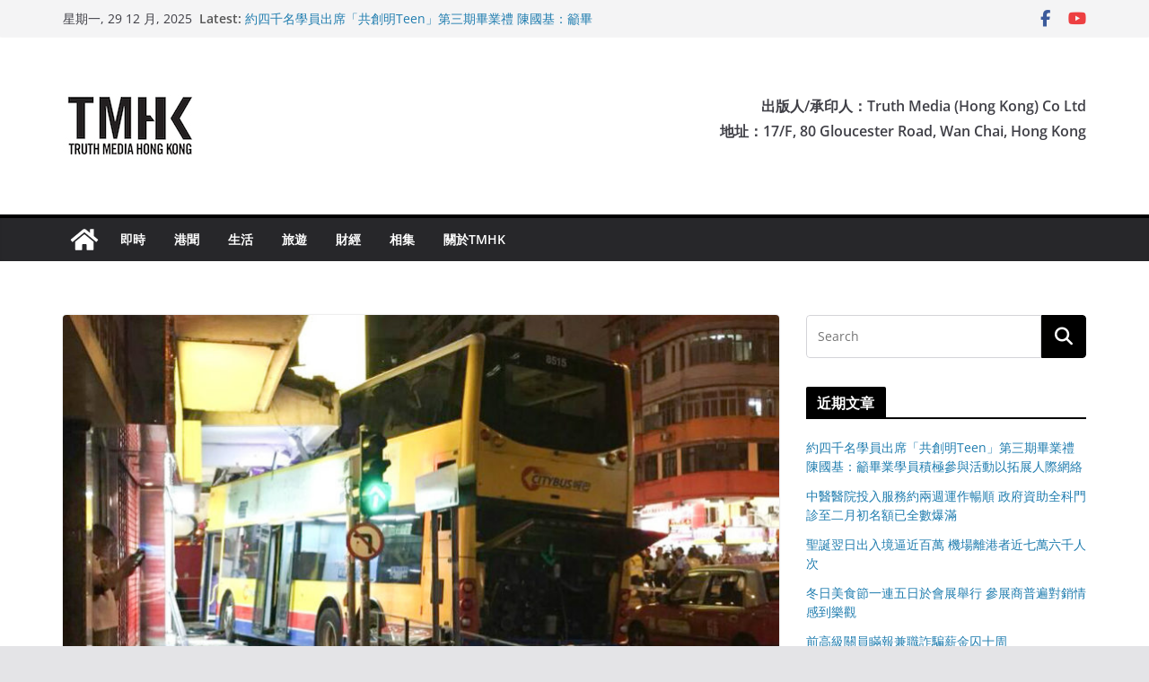

--- FILE ---
content_type: text/html
request_url: https://tmhk.org/2017/09/22/%E6%B7%B1%E6%B0%B4%E5%9F%97%E5%B7%B4%E5%A3%AB%E5%89%B7%E4%B8%8A%E8%A1%8C%E4%BA%BA%E8%B7%AF-%E9%80%94%E4%BA%BA%E6%8D%B2%E5%85%A5%E8%BB%8A%E5%BA%95%E4%B8%89%E6%AD%BB%E9%80%BE%E5%BB%BF%E5%82%B7/
body_size: 24601
content:
		<!doctype html>
		<html lang="zh-HK">
		
<head>

			<meta charset="UTF-8"/>
		<meta name="viewport" content="width=device-width, initial-scale=1">
		<link rel="profile" href="https://gmpg.org/xfn/11" />
		
	<title>深水埗巴士剷上行人路 途人捲入車底三死逾廿傷 &#8211; TMHK &#8211; Truth Media (Hong Kong)</title>
<meta name='robots' content='max-image-preview:large' />
	<style>img:is([sizes="auto" i], [sizes^="auto," i]) { contain-intrinsic-size: 3000px 1500px }</style>
	<link rel='dns-prefetch' href='//secure.gravatar.com' />
<link rel='dns-prefetch' href='//stats.wp.com' />
<link rel='dns-prefetch' href='//v0.wordpress.com' />
<link rel='dns-prefetch' href='//widgets.wp.com' />
<link rel='dns-prefetch' href='//s0.wp.com' />
<link rel='dns-prefetch' href='//0.gravatar.com' />
<link rel='dns-prefetch' href='//1.gravatar.com' />
<link rel='dns-prefetch' href='//2.gravatar.com' />
<link rel='preconnect' href='//c0.wp.com' />
<link rel="alternate" type="application/rss+xml" title="訂閱《TMHK - Truth Media (Hong Kong)》&raquo; 資訊提供" href="https://tmhk.org/feed/" />
<link rel="alternate" type="application/rss+xml" title="訂閱《TMHK - Truth Media (Hong Kong)》&raquo; 留言的資訊提供" href="https://tmhk.org/comments/feed/" />
<link rel="alternate" type="application/rss+xml" title="訂閱《TMHK - Truth Media (Hong Kong) 》&raquo;〈深水埗巴士剷上行人路 途人捲入車底三死逾廿傷〉留言的資訊提供" href="https://tmhk.org/2017/09/22/%e6%b7%b1%e6%b0%b4%e5%9f%97%e5%b7%b4%e5%a3%ab%e5%89%b7%e4%b8%8a%e8%a1%8c%e4%ba%ba%e8%b7%af-%e9%80%94%e4%ba%ba%e6%8d%b2%e5%85%a5%e8%bb%8a%e5%ba%95%e4%b8%89%e6%ad%bb%e9%80%be%e5%bb%bf%e5%82%b7/feed/" />
		<!-- This site uses the Google Analytics by ExactMetrics plugin v8.7.4 - Using Analytics tracking - https://www.exactmetrics.com/ -->
		<!-- Note: ExactMetrics is not currently configured on this site. The site owner needs to authenticate with Google Analytics in the ExactMetrics settings panel. -->
					<!-- No tracking code set -->
				<!-- / Google Analytics by ExactMetrics -->
		<script type="text/javascript">
/* <![CDATA[ */
window._wpemojiSettings = {"baseUrl":"https:\/\/s.w.org\/images\/core\/emoji\/16.0.1\/72x72\/","ext":".png","svgUrl":"https:\/\/s.w.org\/images\/core\/emoji\/16.0.1\/svg\/","svgExt":".svg","source":{"concatemoji":"https:\/\/tmhk.org\/wp-includes\/js\/wp-emoji-release.min.js?ver=6.8.2"}};
/*! This file is auto-generated */
!function(s,n){var o,i,e;function c(e){try{var t={supportTests:e,timestamp:(new Date).valueOf()};sessionStorage.setItem(o,JSON.stringify(t))}catch(e){}}function p(e,t,n){e.clearRect(0,0,e.canvas.width,e.canvas.height),e.fillText(t,0,0);var t=new Uint32Array(e.getImageData(0,0,e.canvas.width,e.canvas.height).data),a=(e.clearRect(0,0,e.canvas.width,e.canvas.height),e.fillText(n,0,0),new Uint32Array(e.getImageData(0,0,e.canvas.width,e.canvas.height).data));return t.every(function(e,t){return e===a[t]})}function u(e,t){e.clearRect(0,0,e.canvas.width,e.canvas.height),e.fillText(t,0,0);for(var n=e.getImageData(16,16,1,1),a=0;a<n.data.length;a++)if(0!==n.data[a])return!1;return!0}function f(e,t,n,a){switch(t){case"flag":return n(e,"\ud83c\udff3\ufe0f\u200d\u26a7\ufe0f","\ud83c\udff3\ufe0f\u200b\u26a7\ufe0f")?!1:!n(e,"\ud83c\udde8\ud83c\uddf6","\ud83c\udde8\u200b\ud83c\uddf6")&&!n(e,"\ud83c\udff4\udb40\udc67\udb40\udc62\udb40\udc65\udb40\udc6e\udb40\udc67\udb40\udc7f","\ud83c\udff4\u200b\udb40\udc67\u200b\udb40\udc62\u200b\udb40\udc65\u200b\udb40\udc6e\u200b\udb40\udc67\u200b\udb40\udc7f");case"emoji":return!a(e,"\ud83e\udedf")}return!1}function g(e,t,n,a){var r="undefined"!=typeof WorkerGlobalScope&&self instanceof WorkerGlobalScope?new OffscreenCanvas(300,150):s.createElement("canvas"),o=r.getContext("2d",{willReadFrequently:!0}),i=(o.textBaseline="top",o.font="600 32px Arial",{});return e.forEach(function(e){i[e]=t(o,e,n,a)}),i}function t(e){var t=s.createElement("script");t.src=e,t.defer=!0,s.head.appendChild(t)}"undefined"!=typeof Promise&&(o="wpEmojiSettingsSupports",i=["flag","emoji"],n.supports={everything:!0,everythingExceptFlag:!0},e=new Promise(function(e){s.addEventListener("DOMContentLoaded",e,{once:!0})}),new Promise(function(t){var n=function(){try{var e=JSON.parse(sessionStorage.getItem(o));if("object"==typeof e&&"number"==typeof e.timestamp&&(new Date).valueOf()<e.timestamp+604800&&"object"==typeof e.supportTests)return e.supportTests}catch(e){}return null}();if(!n){if("undefined"!=typeof Worker&&"undefined"!=typeof OffscreenCanvas&&"undefined"!=typeof URL&&URL.createObjectURL&&"undefined"!=typeof Blob)try{var e="postMessage("+g.toString()+"("+[JSON.stringify(i),f.toString(),p.toString(),u.toString()].join(",")+"));",a=new Blob([e],{type:"text/javascript"}),r=new Worker(URL.createObjectURL(a),{name:"wpTestEmojiSupports"});return void(r.onmessage=function(e){c(n=e.data),r.terminate(),t(n)})}catch(e){}c(n=g(i,f,p,u))}t(n)}).then(function(e){for(var t in e)n.supports[t]=e[t],n.supports.everything=n.supports.everything&&n.supports[t],"flag"!==t&&(n.supports.everythingExceptFlag=n.supports.everythingExceptFlag&&n.supports[t]);n.supports.everythingExceptFlag=n.supports.everythingExceptFlag&&!n.supports.flag,n.DOMReady=!1,n.readyCallback=function(){n.DOMReady=!0}}).then(function(){return e}).then(function(){var e;n.supports.everything||(n.readyCallback(),(e=n.source||{}).concatemoji?t(e.concatemoji):e.wpemoji&&e.twemoji&&(t(e.twemoji),t(e.wpemoji)))}))}((window,document),window._wpemojiSettings);
/* ]]> */
</script>
<style id='wp-emoji-styles-inline-css' type='text/css'>

	img.wp-smiley, img.emoji {
		display: inline !important;
		border: none !important;
		box-shadow: none !important;
		height: 1em !important;
		width: 1em !important;
		margin: 0 0.07em !important;
		vertical-align: -0.1em !important;
		background: none !important;
		padding: 0 !important;
	}
</style>
<link rel='stylesheet' id='wp-block-library-css' href='https://c0.wp.com/c/6.8.2/wp-includes/css/dist/block-library/style.min.css' type='text/css' media='all' />
<style id='wp-block-library-theme-inline-css' type='text/css'>
.wp-block-audio :where(figcaption){color:#555;font-size:13px;text-align:center}.is-dark-theme .wp-block-audio :where(figcaption){color:#ffffffa6}.wp-block-audio{margin:0 0 1em}.wp-block-code{border:1px solid #ccc;border-radius:4px;font-family:Menlo,Consolas,monaco,monospace;padding:.8em 1em}.wp-block-embed :where(figcaption){color:#555;font-size:13px;text-align:center}.is-dark-theme .wp-block-embed :where(figcaption){color:#ffffffa6}.wp-block-embed{margin:0 0 1em}.blocks-gallery-caption{color:#555;font-size:13px;text-align:center}.is-dark-theme .blocks-gallery-caption{color:#ffffffa6}:root :where(.wp-block-image figcaption){color:#555;font-size:13px;text-align:center}.is-dark-theme :root :where(.wp-block-image figcaption){color:#ffffffa6}.wp-block-image{margin:0 0 1em}.wp-block-pullquote{border-bottom:4px solid;border-top:4px solid;color:currentColor;margin-bottom:1.75em}.wp-block-pullquote cite,.wp-block-pullquote footer,.wp-block-pullquote__citation{color:currentColor;font-size:.8125em;font-style:normal;text-transform:uppercase}.wp-block-quote{border-left:.25em solid;margin:0 0 1.75em;padding-left:1em}.wp-block-quote cite,.wp-block-quote footer{color:currentColor;font-size:.8125em;font-style:normal;position:relative}.wp-block-quote:where(.has-text-align-right){border-left:none;border-right:.25em solid;padding-left:0;padding-right:1em}.wp-block-quote:where(.has-text-align-center){border:none;padding-left:0}.wp-block-quote.is-large,.wp-block-quote.is-style-large,.wp-block-quote:where(.is-style-plain){border:none}.wp-block-search .wp-block-search__label{font-weight:700}.wp-block-search__button{border:1px solid #ccc;padding:.375em .625em}:where(.wp-block-group.has-background){padding:1.25em 2.375em}.wp-block-separator.has-css-opacity{opacity:.4}.wp-block-separator{border:none;border-bottom:2px solid;margin-left:auto;margin-right:auto}.wp-block-separator.has-alpha-channel-opacity{opacity:1}.wp-block-separator:not(.is-style-wide):not(.is-style-dots){width:100px}.wp-block-separator.has-background:not(.is-style-dots){border-bottom:none;height:1px}.wp-block-separator.has-background:not(.is-style-wide):not(.is-style-dots){height:2px}.wp-block-table{margin:0 0 1em}.wp-block-table td,.wp-block-table th{word-break:normal}.wp-block-table :where(figcaption){color:#555;font-size:13px;text-align:center}.is-dark-theme .wp-block-table :where(figcaption){color:#ffffffa6}.wp-block-video :where(figcaption){color:#555;font-size:13px;text-align:center}.is-dark-theme .wp-block-video :where(figcaption){color:#ffffffa6}.wp-block-video{margin:0 0 1em}:root :where(.wp-block-template-part.has-background){margin-bottom:0;margin-top:0;padding:1.25em 2.375em}
</style>
<link rel='stylesheet' id='mediaelement-css' href='https://c0.wp.com/c/6.8.2/wp-includes/js/mediaelement/mediaelementplayer-legacy.min.css' type='text/css' media='all' />
<link rel='stylesheet' id='wp-mediaelement-css' href='https://c0.wp.com/c/6.8.2/wp-includes/js/mediaelement/wp-mediaelement.min.css' type='text/css' media='all' />
<style id='jetpack-sharing-buttons-style-inline-css' type='text/css'>
.jetpack-sharing-buttons__services-list{display:flex;flex-direction:row;flex-wrap:wrap;gap:0;list-style-type:none;margin:5px;padding:0}.jetpack-sharing-buttons__services-list.has-small-icon-size{font-size:12px}.jetpack-sharing-buttons__services-list.has-normal-icon-size{font-size:16px}.jetpack-sharing-buttons__services-list.has-large-icon-size{font-size:24px}.jetpack-sharing-buttons__services-list.has-huge-icon-size{font-size:36px}@media print{.jetpack-sharing-buttons__services-list{display:none!important}}.editor-styles-wrapper .wp-block-jetpack-sharing-buttons{gap:0;padding-inline-start:0}ul.jetpack-sharing-buttons__services-list.has-background{padding:1.25em 2.375em}
</style>
<link rel='stylesheet' id='awsm-ead-public-css' href='https://tmhk.org/wp-content/plugins/embed-any-document/css/embed-public.min.css?ver=2.7.7' type='text/css' media='all' />
<style id='global-styles-inline-css' type='text/css'>
:root{--wp--preset--aspect-ratio--square: 1;--wp--preset--aspect-ratio--4-3: 4/3;--wp--preset--aspect-ratio--3-4: 3/4;--wp--preset--aspect-ratio--3-2: 3/2;--wp--preset--aspect-ratio--2-3: 2/3;--wp--preset--aspect-ratio--16-9: 16/9;--wp--preset--aspect-ratio--9-16: 9/16;--wp--preset--color--black: #000000;--wp--preset--color--cyan-bluish-gray: #abb8c3;--wp--preset--color--white: #ffffff;--wp--preset--color--pale-pink: #f78da7;--wp--preset--color--vivid-red: #cf2e2e;--wp--preset--color--luminous-vivid-orange: #ff6900;--wp--preset--color--luminous-vivid-amber: #fcb900;--wp--preset--color--light-green-cyan: #7bdcb5;--wp--preset--color--vivid-green-cyan: #00d084;--wp--preset--color--pale-cyan-blue: #8ed1fc;--wp--preset--color--vivid-cyan-blue: #0693e3;--wp--preset--color--vivid-purple: #9b51e0;--wp--preset--gradient--vivid-cyan-blue-to-vivid-purple: linear-gradient(135deg,rgba(6,147,227,1) 0%,rgb(155,81,224) 100%);--wp--preset--gradient--light-green-cyan-to-vivid-green-cyan: linear-gradient(135deg,rgb(122,220,180) 0%,rgb(0,208,130) 100%);--wp--preset--gradient--luminous-vivid-amber-to-luminous-vivid-orange: linear-gradient(135deg,rgba(252,185,0,1) 0%,rgba(255,105,0,1) 100%);--wp--preset--gradient--luminous-vivid-orange-to-vivid-red: linear-gradient(135deg,rgba(255,105,0,1) 0%,rgb(207,46,46) 100%);--wp--preset--gradient--very-light-gray-to-cyan-bluish-gray: linear-gradient(135deg,rgb(238,238,238) 0%,rgb(169,184,195) 100%);--wp--preset--gradient--cool-to-warm-spectrum: linear-gradient(135deg,rgb(74,234,220) 0%,rgb(151,120,209) 20%,rgb(207,42,186) 40%,rgb(238,44,130) 60%,rgb(251,105,98) 80%,rgb(254,248,76) 100%);--wp--preset--gradient--blush-light-purple: linear-gradient(135deg,rgb(255,206,236) 0%,rgb(152,150,240) 100%);--wp--preset--gradient--blush-bordeaux: linear-gradient(135deg,rgb(254,205,165) 0%,rgb(254,45,45) 50%,rgb(107,0,62) 100%);--wp--preset--gradient--luminous-dusk: linear-gradient(135deg,rgb(255,203,112) 0%,rgb(199,81,192) 50%,rgb(65,88,208) 100%);--wp--preset--gradient--pale-ocean: linear-gradient(135deg,rgb(255,245,203) 0%,rgb(182,227,212) 50%,rgb(51,167,181) 100%);--wp--preset--gradient--electric-grass: linear-gradient(135deg,rgb(202,248,128) 0%,rgb(113,206,126) 100%);--wp--preset--gradient--midnight: linear-gradient(135deg,rgb(2,3,129) 0%,rgb(40,116,252) 100%);--wp--preset--font-size--small: 13px;--wp--preset--font-size--medium: 16px;--wp--preset--font-size--large: 20px;--wp--preset--font-size--x-large: 24px;--wp--preset--font-size--xx-large: 30px;--wp--preset--font-size--huge: 36px;--wp--preset--font-family--dm-sans: DM Sans, sans-serif;--wp--preset--font-family--public-sans: Public Sans, sans-serif;--wp--preset--font-family--roboto: Roboto, sans-serif;--wp--preset--font-family--segoe-ui: Segoe UI, Arial, sans-serif;--wp--preset--font-family--ibm-plex-serif: IBM Plex Serif, sans-serif;--wp--preset--font-family--inter: Inter, sans-serif;--wp--preset--spacing--20: 0.44rem;--wp--preset--spacing--30: 0.67rem;--wp--preset--spacing--40: 1rem;--wp--preset--spacing--50: 1.5rem;--wp--preset--spacing--60: 2.25rem;--wp--preset--spacing--70: 3.38rem;--wp--preset--spacing--80: 5.06rem;--wp--preset--shadow--natural: 6px 6px 9px rgba(0, 0, 0, 0.2);--wp--preset--shadow--deep: 12px 12px 50px rgba(0, 0, 0, 0.4);--wp--preset--shadow--sharp: 6px 6px 0px rgba(0, 0, 0, 0.2);--wp--preset--shadow--outlined: 6px 6px 0px -3px rgba(255, 255, 255, 1), 6px 6px rgba(0, 0, 0, 1);--wp--preset--shadow--crisp: 6px 6px 0px rgba(0, 0, 0, 1);}:root { --wp--style--global--content-size: 760px;--wp--style--global--wide-size: 1160px; }:where(body) { margin: 0; }.wp-site-blocks > .alignleft { float: left; margin-right: 2em; }.wp-site-blocks > .alignright { float: right; margin-left: 2em; }.wp-site-blocks > .aligncenter { justify-content: center; margin-left: auto; margin-right: auto; }:where(.wp-site-blocks) > * { margin-block-start: 24px; margin-block-end: 0; }:where(.wp-site-blocks) > :first-child { margin-block-start: 0; }:where(.wp-site-blocks) > :last-child { margin-block-end: 0; }:root { --wp--style--block-gap: 24px; }:root :where(.is-layout-flow) > :first-child{margin-block-start: 0;}:root :where(.is-layout-flow) > :last-child{margin-block-end: 0;}:root :where(.is-layout-flow) > *{margin-block-start: 24px;margin-block-end: 0;}:root :where(.is-layout-constrained) > :first-child{margin-block-start: 0;}:root :where(.is-layout-constrained) > :last-child{margin-block-end: 0;}:root :where(.is-layout-constrained) > *{margin-block-start: 24px;margin-block-end: 0;}:root :where(.is-layout-flex){gap: 24px;}:root :where(.is-layout-grid){gap: 24px;}.is-layout-flow > .alignleft{float: left;margin-inline-start: 0;margin-inline-end: 2em;}.is-layout-flow > .alignright{float: right;margin-inline-start: 2em;margin-inline-end: 0;}.is-layout-flow > .aligncenter{margin-left: auto !important;margin-right: auto !important;}.is-layout-constrained > .alignleft{float: left;margin-inline-start: 0;margin-inline-end: 2em;}.is-layout-constrained > .alignright{float: right;margin-inline-start: 2em;margin-inline-end: 0;}.is-layout-constrained > .aligncenter{margin-left: auto !important;margin-right: auto !important;}.is-layout-constrained > :where(:not(.alignleft):not(.alignright):not(.alignfull)){max-width: var(--wp--style--global--content-size);margin-left: auto !important;margin-right: auto !important;}.is-layout-constrained > .alignwide{max-width: var(--wp--style--global--wide-size);}body .is-layout-flex{display: flex;}.is-layout-flex{flex-wrap: wrap;align-items: center;}.is-layout-flex > :is(*, div){margin: 0;}body .is-layout-grid{display: grid;}.is-layout-grid > :is(*, div){margin: 0;}body{padding-top: 0px;padding-right: 0px;padding-bottom: 0px;padding-left: 0px;}a:where(:not(.wp-element-button)){text-decoration: underline;}:root :where(.wp-element-button, .wp-block-button__link){background-color: #32373c;border-width: 0;color: #fff;font-family: inherit;font-size: inherit;line-height: inherit;padding: calc(0.667em + 2px) calc(1.333em + 2px);text-decoration: none;}.has-black-color{color: var(--wp--preset--color--black) !important;}.has-cyan-bluish-gray-color{color: var(--wp--preset--color--cyan-bluish-gray) !important;}.has-white-color{color: var(--wp--preset--color--white) !important;}.has-pale-pink-color{color: var(--wp--preset--color--pale-pink) !important;}.has-vivid-red-color{color: var(--wp--preset--color--vivid-red) !important;}.has-luminous-vivid-orange-color{color: var(--wp--preset--color--luminous-vivid-orange) !important;}.has-luminous-vivid-amber-color{color: var(--wp--preset--color--luminous-vivid-amber) !important;}.has-light-green-cyan-color{color: var(--wp--preset--color--light-green-cyan) !important;}.has-vivid-green-cyan-color{color: var(--wp--preset--color--vivid-green-cyan) !important;}.has-pale-cyan-blue-color{color: var(--wp--preset--color--pale-cyan-blue) !important;}.has-vivid-cyan-blue-color{color: var(--wp--preset--color--vivid-cyan-blue) !important;}.has-vivid-purple-color{color: var(--wp--preset--color--vivid-purple) !important;}.has-black-background-color{background-color: var(--wp--preset--color--black) !important;}.has-cyan-bluish-gray-background-color{background-color: var(--wp--preset--color--cyan-bluish-gray) !important;}.has-white-background-color{background-color: var(--wp--preset--color--white) !important;}.has-pale-pink-background-color{background-color: var(--wp--preset--color--pale-pink) !important;}.has-vivid-red-background-color{background-color: var(--wp--preset--color--vivid-red) !important;}.has-luminous-vivid-orange-background-color{background-color: var(--wp--preset--color--luminous-vivid-orange) !important;}.has-luminous-vivid-amber-background-color{background-color: var(--wp--preset--color--luminous-vivid-amber) !important;}.has-light-green-cyan-background-color{background-color: var(--wp--preset--color--light-green-cyan) !important;}.has-vivid-green-cyan-background-color{background-color: var(--wp--preset--color--vivid-green-cyan) !important;}.has-pale-cyan-blue-background-color{background-color: var(--wp--preset--color--pale-cyan-blue) !important;}.has-vivid-cyan-blue-background-color{background-color: var(--wp--preset--color--vivid-cyan-blue) !important;}.has-vivid-purple-background-color{background-color: var(--wp--preset--color--vivid-purple) !important;}.has-black-border-color{border-color: var(--wp--preset--color--black) !important;}.has-cyan-bluish-gray-border-color{border-color: var(--wp--preset--color--cyan-bluish-gray) !important;}.has-white-border-color{border-color: var(--wp--preset--color--white) !important;}.has-pale-pink-border-color{border-color: var(--wp--preset--color--pale-pink) !important;}.has-vivid-red-border-color{border-color: var(--wp--preset--color--vivid-red) !important;}.has-luminous-vivid-orange-border-color{border-color: var(--wp--preset--color--luminous-vivid-orange) !important;}.has-luminous-vivid-amber-border-color{border-color: var(--wp--preset--color--luminous-vivid-amber) !important;}.has-light-green-cyan-border-color{border-color: var(--wp--preset--color--light-green-cyan) !important;}.has-vivid-green-cyan-border-color{border-color: var(--wp--preset--color--vivid-green-cyan) !important;}.has-pale-cyan-blue-border-color{border-color: var(--wp--preset--color--pale-cyan-blue) !important;}.has-vivid-cyan-blue-border-color{border-color: var(--wp--preset--color--vivid-cyan-blue) !important;}.has-vivid-purple-border-color{border-color: var(--wp--preset--color--vivid-purple) !important;}.has-vivid-cyan-blue-to-vivid-purple-gradient-background{background: var(--wp--preset--gradient--vivid-cyan-blue-to-vivid-purple) !important;}.has-light-green-cyan-to-vivid-green-cyan-gradient-background{background: var(--wp--preset--gradient--light-green-cyan-to-vivid-green-cyan) !important;}.has-luminous-vivid-amber-to-luminous-vivid-orange-gradient-background{background: var(--wp--preset--gradient--luminous-vivid-amber-to-luminous-vivid-orange) !important;}.has-luminous-vivid-orange-to-vivid-red-gradient-background{background: var(--wp--preset--gradient--luminous-vivid-orange-to-vivid-red) !important;}.has-very-light-gray-to-cyan-bluish-gray-gradient-background{background: var(--wp--preset--gradient--very-light-gray-to-cyan-bluish-gray) !important;}.has-cool-to-warm-spectrum-gradient-background{background: var(--wp--preset--gradient--cool-to-warm-spectrum) !important;}.has-blush-light-purple-gradient-background{background: var(--wp--preset--gradient--blush-light-purple) !important;}.has-blush-bordeaux-gradient-background{background: var(--wp--preset--gradient--blush-bordeaux) !important;}.has-luminous-dusk-gradient-background{background: var(--wp--preset--gradient--luminous-dusk) !important;}.has-pale-ocean-gradient-background{background: var(--wp--preset--gradient--pale-ocean) !important;}.has-electric-grass-gradient-background{background: var(--wp--preset--gradient--electric-grass) !important;}.has-midnight-gradient-background{background: var(--wp--preset--gradient--midnight) !important;}.has-small-font-size{font-size: var(--wp--preset--font-size--small) !important;}.has-medium-font-size{font-size: var(--wp--preset--font-size--medium) !important;}.has-large-font-size{font-size: var(--wp--preset--font-size--large) !important;}.has-x-large-font-size{font-size: var(--wp--preset--font-size--x-large) !important;}.has-xx-large-font-size{font-size: var(--wp--preset--font-size--xx-large) !important;}.has-huge-font-size{font-size: var(--wp--preset--font-size--huge) !important;}.has-dm-sans-font-family{font-family: var(--wp--preset--font-family--dm-sans) !important;}.has-public-sans-font-family{font-family: var(--wp--preset--font-family--public-sans) !important;}.has-roboto-font-family{font-family: var(--wp--preset--font-family--roboto) !important;}.has-segoe-ui-font-family{font-family: var(--wp--preset--font-family--segoe-ui) !important;}.has-ibm-plex-serif-font-family{font-family: var(--wp--preset--font-family--ibm-plex-serif) !important;}.has-inter-font-family{font-family: var(--wp--preset--font-family--inter) !important;}
:root :where(.wp-block-pullquote){font-size: 1.5em;line-height: 1.6;}
</style>
<link rel='stylesheet' id='colormag_style-css' href='https://tmhk.org/wp-content/themes/colormag/style.css?ver=1766947405' type='text/css' media='all' />
<style id='colormag_style-inline-css' type='text/css'>
.colormag-button,
			blockquote, button,
			input[type=reset],
			input[type=button],
			input[type=submit],
			.cm-home-icon.front_page_on,
			.cm-post-categories a,
			.cm-primary-nav ul li ul li:hover,
			.cm-primary-nav ul li.current-menu-item,
			.cm-primary-nav ul li.current_page_ancestor,
			.cm-primary-nav ul li.current-menu-ancestor,
			.cm-primary-nav ul li.current_page_item,
			.cm-primary-nav ul li:hover,
			.cm-primary-nav ul li.focus,
			.cm-mobile-nav li a:hover,
			.colormag-header-clean #cm-primary-nav .cm-menu-toggle:hover,
			.cm-header .cm-mobile-nav li:hover,
			.cm-header .cm-mobile-nav li.current-page-ancestor,
			.cm-header .cm-mobile-nav li.current-menu-ancestor,
			.cm-header .cm-mobile-nav li.current-page-item,
			.cm-header .cm-mobile-nav li.current-menu-item,
			.cm-primary-nav ul li.focus > a,
			.cm-layout-2 .cm-primary-nav ul ul.sub-menu li.focus > a,
			.cm-mobile-nav .current-menu-item>a, .cm-mobile-nav .current_page_item>a,
			.colormag-header-clean .cm-mobile-nav li:hover > a,
			.colormag-header-clean .cm-mobile-nav li.current-page-ancestor > a,
			.colormag-header-clean .cm-mobile-nav li.current-menu-ancestor > a,
			.colormag-header-clean .cm-mobile-nav li.current-page-item > a,
			.colormag-header-clean .cm-mobile-nav li.current-menu-item > a,
			.fa.search-top:hover,
			.widget_call_to_action .btn--primary,
			.colormag-footer--classic .cm-footer-cols .cm-row .cm-widget-title span::before,
			.colormag-footer--classic-bordered .cm-footer-cols .cm-row .cm-widget-title span::before,
			.cm-featured-posts .cm-widget-title span,
			.cm-featured-category-slider-widget .cm-slide-content .cm-entry-header-meta .cm-post-categories a,
			.cm-highlighted-posts .cm-post-content .cm-entry-header-meta .cm-post-categories a,
			.cm-category-slide-next, .cm-category-slide-prev, .slide-next,
			.slide-prev, .cm-tabbed-widget ul li, .cm-posts .wp-pagenavi .current,
			.cm-posts .wp-pagenavi a:hover, .cm-secondary .cm-widget-title span,
			.cm-posts .post .cm-post-content .cm-entry-header-meta .cm-post-categories a,
			.cm-page-header .cm-page-title span, .entry-meta .post-format i,
			.format-link .cm-entry-summary a, .cm-entry-button, .infinite-scroll .tg-infinite-scroll,
			.no-more-post-text, .pagination span,
			.comments-area .comment-author-link span,
			.cm-footer-cols .cm-row .cm-widget-title span,
			.advertisement_above_footer .cm-widget-title span,
			.error, .cm-primary .cm-widget-title span,
			.related-posts-wrapper.style-three .cm-post-content .cm-entry-title a:hover:before,
			.cm-slider-area .cm-widget-title span,
			.cm-beside-slider-widget .cm-widget-title span,
			.top-full-width-sidebar .cm-widget-title span,
			.wp-block-quote, .wp-block-quote.is-style-large,
			.wp-block-quote.has-text-align-right,
			.cm-error-404 .cm-btn, .widget .wp-block-heading, .wp-block-search button,
			.widget a::before, .cm-post-date a::before,
			.byline a::before,
			.colormag-footer--classic-bordered .cm-widget-title::before,
			.wp-block-button__link,
			#cm-tertiary .cm-widget-title span,
			.link-pagination .post-page-numbers.current,
			.wp-block-query-pagination-numbers .page-numbers.current,
			.wp-element-button,
			.wp-block-button .wp-block-button__link,
			.wp-element-button,
			.cm-layout-2 .cm-primary-nav ul ul.sub-menu li:hover,
			.cm-layout-2 .cm-primary-nav ul ul.sub-menu li.current-menu-ancestor,
			.cm-layout-2 .cm-primary-nav ul ul.sub-menu li.current-menu-item,
			.cm-layout-2 .cm-primary-nav ul ul.sub-menu li.focus,
			.search-wrap button,
			.page-numbers .current,
			.cm-footer-builder .cm-widget-title span,
			.wp-block-search .wp-element-button:hover{background-color:#000000;}a,
			.cm-layout-2 #cm-primary-nav .fa.search-top:hover,
			.cm-layout-2 #cm-primary-nav.cm-mobile-nav .cm-random-post a:hover .fa-random,
			.cm-layout-2 #cm-primary-nav.cm-primary-nav .cm-random-post a:hover .fa-random,
			.cm-layout-2 .breaking-news .newsticker a:hover,
			.cm-layout-2 .cm-primary-nav ul li.current-menu-item > a,
			.cm-layout-2 .cm-primary-nav ul li.current_page_item > a,
			.cm-layout-2 .cm-primary-nav ul li:hover > a,
			.cm-layout-2 .cm-primary-nav ul li.focus > a
			.dark-skin .cm-layout-2-style-1 #cm-primary-nav.cm-primary-nav .cm-home-icon:hover .fa,
			.byline a:hover, .comments a:hover, .cm-edit-link a:hover, .cm-post-date a:hover,
			.social-links:not(.cm-header-actions .social-links) i.fa:hover, .cm-tag-links a:hover,
			.colormag-header-clean .social-links li:hover i.fa, .cm-layout-2-style-1 .social-links li:hover i.fa,
			.colormag-header-clean .breaking-news .newsticker a:hover, .widget_featured_posts .article-content .cm-entry-title a:hover,
			.widget_featured_slider .slide-content .cm-below-entry-meta .byline a:hover,
			.widget_featured_slider .slide-content .cm-below-entry-meta .comments a:hover,
			.widget_featured_slider .slide-content .cm-below-entry-meta .cm-post-date a:hover,
			.widget_featured_slider .slide-content .cm-entry-title a:hover,
			.widget_block_picture_news.widget_featured_posts .article-content .cm-entry-title a:hover,
			.widget_highlighted_posts .article-content .cm-below-entry-meta .byline a:hover,
			.widget_highlighted_posts .article-content .cm-below-entry-meta .comments a:hover,
			.widget_highlighted_posts .article-content .cm-below-entry-meta .cm-post-date a:hover,
			.widget_highlighted_posts .article-content .cm-entry-title a:hover, i.fa-arrow-up, i.fa-arrow-down,
			.cm-site-title a, #content .post .article-content .cm-entry-title a:hover, .entry-meta .byline i,
			.entry-meta .cat-links i, .entry-meta a, .post .cm-entry-title a:hover, .search .cm-entry-title a:hover,
			.entry-meta .comments-link a:hover, .entry-meta .cm-edit-link a:hover, .entry-meta .cm-post-date a:hover,
			.entry-meta .cm-tag-links a:hover, .single #content .tags a:hover, .count, .next a:hover, .previous a:hover,
			.related-posts-main-title .fa, .single-related-posts .article-content .cm-entry-title a:hover,
			.pagination a span:hover,
			#content .comments-area a.comment-cm-edit-link:hover, #content .comments-area a.comment-permalink:hover,
			#content .comments-area article header cite a:hover, .comments-area .comment-author-link a:hover,
			.comment .comment-reply-link:hover,
			.nav-next a, .nav-previous a,
			#cm-footer .cm-footer-menu ul li a:hover,
			.cm-footer-cols .cm-row a:hover, a#scroll-up i, .related-posts-wrapper-flyout .cm-entry-title a:hover,
			.human-diff-time .human-diff-time-display:hover,
			.cm-layout-2-style-1 #cm-primary-nav .fa:hover,
			.cm-footer-bar a,
			.cm-post-date a:hover,
			.cm-author a:hover,
			.cm-comments-link a:hover,
			.cm-tag-links a:hover,
			.cm-edit-link a:hover,
			.cm-footer-bar .copyright a,
			.cm-featured-posts .cm-entry-title a:hover,
			.cm-posts .post .cm-post-content .cm-entry-title a:hover,
			.cm-posts .post .single-title-above .cm-entry-title a:hover,
			.cm-layout-2 .cm-primary-nav ul li:hover > a,
			.cm-layout-2 #cm-primary-nav .fa:hover,
			.cm-entry-title a:hover,
			button:hover, input[type="button"]:hover,
			input[type="reset"]:hover,
			input[type="submit"]:hover,
			.wp-block-button .wp-block-button__link:hover,
			.cm-button:hover,
			.wp-element-button:hover,
			li.product .added_to_cart:hover,
			.comments-area .comment-permalink:hover,
			.cm-footer-bar-area .cm-footer-bar__2 a{color:#000000;}#cm-primary-nav,
			.cm-contained .cm-header-2 .cm-row, .cm-header-builder.cm-full-width .cm-main-header .cm-header-bottom-row{border-top-color:#000000;}.cm-layout-2 #cm-primary-nav,
			.cm-layout-2 .cm-primary-nav ul ul.sub-menu li:hover,
			.cm-layout-2 .cm-primary-nav ul > li:hover > a,
			.cm-layout-2 .cm-primary-nav ul > li.current-menu-item > a,
			.cm-layout-2 .cm-primary-nav ul > li.current-menu-ancestor > a,
			.cm-layout-2 .cm-primary-nav ul ul.sub-menu li.current-menu-ancestor,
			.cm-layout-2 .cm-primary-nav ul ul.sub-menu li.current-menu-item,
			.cm-layout-2 .cm-primary-nav ul ul.sub-menu li.focus,
			cm-layout-2 .cm-primary-nav ul ul.sub-menu li.current-menu-ancestor,
			cm-layout-2 .cm-primary-nav ul ul.sub-menu li.current-menu-item,
			cm-layout-2 #cm-primary-nav .cm-menu-toggle:hover,
			cm-layout-2 #cm-primary-nav.cm-mobile-nav .cm-menu-toggle,
			cm-layout-2 .cm-primary-nav ul > li:hover > a,
			cm-layout-2 .cm-primary-nav ul > li.current-menu-item > a,
			cm-layout-2 .cm-primary-nav ul > li.current-menu-ancestor > a,
			.cm-layout-2 .cm-primary-nav ul li.focus > a, .pagination a span:hover,
			.cm-error-404 .cm-btn,
			.single-post .cm-post-categories a::after,
			.widget .block-title,
			.cm-layout-2 .cm-primary-nav ul li.focus > a,
			button,
			input[type="button"],
			input[type="reset"],
			input[type="submit"],
			.wp-block-button .wp-block-button__link,
			.cm-button,
			.wp-element-button,
			li.product .added_to_cart{border-color:#000000;}.cm-secondary .cm-widget-title,
			#cm-tertiary .cm-widget-title,
			.widget_featured_posts .widget-title,
			#secondary .widget-title,
			#cm-tertiary .widget-title,
			.cm-page-header .cm-page-title,
			.cm-footer-cols .cm-row .widget-title,
			.advertisement_above_footer .widget-title,
			#primary .widget-title,
			.widget_slider_area .widget-title,
			.widget_beside_slider .widget-title,
			.top-full-width-sidebar .widget-title,
			.cm-footer-cols .cm-row .cm-widget-title,
			.cm-footer-bar .copyright a,
			.cm-layout-2.cm-layout-2-style-2 #cm-primary-nav,
			.cm-layout-2 .cm-primary-nav ul > li:hover > a,
			.cm-footer-builder .cm-widget-title,
			.cm-layout-2 .cm-primary-nav ul > li.current-menu-item > a{border-bottom-color:#000000;}@media screen and (min-width: 992px) {.cm-primary{width:70%;}}.cm-header .cm-menu-toggle svg,
			.cm-header .cm-menu-toggle svg{fill:#fff;}.cm-footer-bar-area .cm-footer-bar__2 a{color:#207daf;}.colormag-button,
			blockquote, button,
			input[type=reset],
			input[type=button],
			input[type=submit],
			.cm-home-icon.front_page_on,
			.cm-post-categories a,
			.cm-primary-nav ul li ul li:hover,
			.cm-primary-nav ul li.current-menu-item,
			.cm-primary-nav ul li.current_page_ancestor,
			.cm-primary-nav ul li.current-menu-ancestor,
			.cm-primary-nav ul li.current_page_item,
			.cm-primary-nav ul li:hover,
			.cm-primary-nav ul li.focus,
			.cm-mobile-nav li a:hover,
			.colormag-header-clean #cm-primary-nav .cm-menu-toggle:hover,
			.cm-header .cm-mobile-nav li:hover,
			.cm-header .cm-mobile-nav li.current-page-ancestor,
			.cm-header .cm-mobile-nav li.current-menu-ancestor,
			.cm-header .cm-mobile-nav li.current-page-item,
			.cm-header .cm-mobile-nav li.current-menu-item,
			.cm-primary-nav ul li.focus > a,
			.cm-layout-2 .cm-primary-nav ul ul.sub-menu li.focus > a,
			.cm-mobile-nav .current-menu-item>a, .cm-mobile-nav .current_page_item>a,
			.colormag-header-clean .cm-mobile-nav li:hover > a,
			.colormag-header-clean .cm-mobile-nav li.current-page-ancestor > a,
			.colormag-header-clean .cm-mobile-nav li.current-menu-ancestor > a,
			.colormag-header-clean .cm-mobile-nav li.current-page-item > a,
			.colormag-header-clean .cm-mobile-nav li.current-menu-item > a,
			.fa.search-top:hover,
			.widget_call_to_action .btn--primary,
			.colormag-footer--classic .cm-footer-cols .cm-row .cm-widget-title span::before,
			.colormag-footer--classic-bordered .cm-footer-cols .cm-row .cm-widget-title span::before,
			.cm-featured-posts .cm-widget-title span,
			.cm-featured-category-slider-widget .cm-slide-content .cm-entry-header-meta .cm-post-categories a,
			.cm-highlighted-posts .cm-post-content .cm-entry-header-meta .cm-post-categories a,
			.cm-category-slide-next, .cm-category-slide-prev, .slide-next,
			.slide-prev, .cm-tabbed-widget ul li, .cm-posts .wp-pagenavi .current,
			.cm-posts .wp-pagenavi a:hover, .cm-secondary .cm-widget-title span,
			.cm-posts .post .cm-post-content .cm-entry-header-meta .cm-post-categories a,
			.cm-page-header .cm-page-title span, .entry-meta .post-format i,
			.format-link .cm-entry-summary a, .cm-entry-button, .infinite-scroll .tg-infinite-scroll,
			.no-more-post-text, .pagination span,
			.comments-area .comment-author-link span,
			.cm-footer-cols .cm-row .cm-widget-title span,
			.advertisement_above_footer .cm-widget-title span,
			.error, .cm-primary .cm-widget-title span,
			.related-posts-wrapper.style-three .cm-post-content .cm-entry-title a:hover:before,
			.cm-slider-area .cm-widget-title span,
			.cm-beside-slider-widget .cm-widget-title span,
			.top-full-width-sidebar .cm-widget-title span,
			.wp-block-quote, .wp-block-quote.is-style-large,
			.wp-block-quote.has-text-align-right,
			.cm-error-404 .cm-btn, .widget .wp-block-heading, .wp-block-search button,
			.widget a::before, .cm-post-date a::before,
			.byline a::before,
			.colormag-footer--classic-bordered .cm-widget-title::before,
			.wp-block-button__link,
			#cm-tertiary .cm-widget-title span,
			.link-pagination .post-page-numbers.current,
			.wp-block-query-pagination-numbers .page-numbers.current,
			.wp-element-button,
			.wp-block-button .wp-block-button__link,
			.wp-element-button,
			.cm-layout-2 .cm-primary-nav ul ul.sub-menu li:hover,
			.cm-layout-2 .cm-primary-nav ul ul.sub-menu li.current-menu-ancestor,
			.cm-layout-2 .cm-primary-nav ul ul.sub-menu li.current-menu-item,
			.cm-layout-2 .cm-primary-nav ul ul.sub-menu li.focus,
			.search-wrap button,
			.page-numbers .current,
			.cm-footer-builder .cm-widget-title span,
			.wp-block-search .wp-element-button:hover{background-color:#000000;}a,
			.cm-layout-2 #cm-primary-nav .fa.search-top:hover,
			.cm-layout-2 #cm-primary-nav.cm-mobile-nav .cm-random-post a:hover .fa-random,
			.cm-layout-2 #cm-primary-nav.cm-primary-nav .cm-random-post a:hover .fa-random,
			.cm-layout-2 .breaking-news .newsticker a:hover,
			.cm-layout-2 .cm-primary-nav ul li.current-menu-item > a,
			.cm-layout-2 .cm-primary-nav ul li.current_page_item > a,
			.cm-layout-2 .cm-primary-nav ul li:hover > a,
			.cm-layout-2 .cm-primary-nav ul li.focus > a
			.dark-skin .cm-layout-2-style-1 #cm-primary-nav.cm-primary-nav .cm-home-icon:hover .fa,
			.byline a:hover, .comments a:hover, .cm-edit-link a:hover, .cm-post-date a:hover,
			.social-links:not(.cm-header-actions .social-links) i.fa:hover, .cm-tag-links a:hover,
			.colormag-header-clean .social-links li:hover i.fa, .cm-layout-2-style-1 .social-links li:hover i.fa,
			.colormag-header-clean .breaking-news .newsticker a:hover, .widget_featured_posts .article-content .cm-entry-title a:hover,
			.widget_featured_slider .slide-content .cm-below-entry-meta .byline a:hover,
			.widget_featured_slider .slide-content .cm-below-entry-meta .comments a:hover,
			.widget_featured_slider .slide-content .cm-below-entry-meta .cm-post-date a:hover,
			.widget_featured_slider .slide-content .cm-entry-title a:hover,
			.widget_block_picture_news.widget_featured_posts .article-content .cm-entry-title a:hover,
			.widget_highlighted_posts .article-content .cm-below-entry-meta .byline a:hover,
			.widget_highlighted_posts .article-content .cm-below-entry-meta .comments a:hover,
			.widget_highlighted_posts .article-content .cm-below-entry-meta .cm-post-date a:hover,
			.widget_highlighted_posts .article-content .cm-entry-title a:hover, i.fa-arrow-up, i.fa-arrow-down,
			.cm-site-title a, #content .post .article-content .cm-entry-title a:hover, .entry-meta .byline i,
			.entry-meta .cat-links i, .entry-meta a, .post .cm-entry-title a:hover, .search .cm-entry-title a:hover,
			.entry-meta .comments-link a:hover, .entry-meta .cm-edit-link a:hover, .entry-meta .cm-post-date a:hover,
			.entry-meta .cm-tag-links a:hover, .single #content .tags a:hover, .count, .next a:hover, .previous a:hover,
			.related-posts-main-title .fa, .single-related-posts .article-content .cm-entry-title a:hover,
			.pagination a span:hover,
			#content .comments-area a.comment-cm-edit-link:hover, #content .comments-area a.comment-permalink:hover,
			#content .comments-area article header cite a:hover, .comments-area .comment-author-link a:hover,
			.comment .comment-reply-link:hover,
			.nav-next a, .nav-previous a,
			#cm-footer .cm-footer-menu ul li a:hover,
			.cm-footer-cols .cm-row a:hover, a#scroll-up i, .related-posts-wrapper-flyout .cm-entry-title a:hover,
			.human-diff-time .human-diff-time-display:hover,
			.cm-layout-2-style-1 #cm-primary-nav .fa:hover,
			.cm-footer-bar a,
			.cm-post-date a:hover,
			.cm-author a:hover,
			.cm-comments-link a:hover,
			.cm-tag-links a:hover,
			.cm-edit-link a:hover,
			.cm-footer-bar .copyright a,
			.cm-featured-posts .cm-entry-title a:hover,
			.cm-posts .post .cm-post-content .cm-entry-title a:hover,
			.cm-posts .post .single-title-above .cm-entry-title a:hover,
			.cm-layout-2 .cm-primary-nav ul li:hover > a,
			.cm-layout-2 #cm-primary-nav .fa:hover,
			.cm-entry-title a:hover,
			button:hover, input[type="button"]:hover,
			input[type="reset"]:hover,
			input[type="submit"]:hover,
			.wp-block-button .wp-block-button__link:hover,
			.cm-button:hover,
			.wp-element-button:hover,
			li.product .added_to_cart:hover,
			.comments-area .comment-permalink:hover,
			.cm-footer-bar-area .cm-footer-bar__2 a{color:#000000;}#cm-primary-nav,
			.cm-contained .cm-header-2 .cm-row, .cm-header-builder.cm-full-width .cm-main-header .cm-header-bottom-row{border-top-color:#000000;}.cm-layout-2 #cm-primary-nav,
			.cm-layout-2 .cm-primary-nav ul ul.sub-menu li:hover,
			.cm-layout-2 .cm-primary-nav ul > li:hover > a,
			.cm-layout-2 .cm-primary-nav ul > li.current-menu-item > a,
			.cm-layout-2 .cm-primary-nav ul > li.current-menu-ancestor > a,
			.cm-layout-2 .cm-primary-nav ul ul.sub-menu li.current-menu-ancestor,
			.cm-layout-2 .cm-primary-nav ul ul.sub-menu li.current-menu-item,
			.cm-layout-2 .cm-primary-nav ul ul.sub-menu li.focus,
			cm-layout-2 .cm-primary-nav ul ul.sub-menu li.current-menu-ancestor,
			cm-layout-2 .cm-primary-nav ul ul.sub-menu li.current-menu-item,
			cm-layout-2 #cm-primary-nav .cm-menu-toggle:hover,
			cm-layout-2 #cm-primary-nav.cm-mobile-nav .cm-menu-toggle,
			cm-layout-2 .cm-primary-nav ul > li:hover > a,
			cm-layout-2 .cm-primary-nav ul > li.current-menu-item > a,
			cm-layout-2 .cm-primary-nav ul > li.current-menu-ancestor > a,
			.cm-layout-2 .cm-primary-nav ul li.focus > a, .pagination a span:hover,
			.cm-error-404 .cm-btn,
			.single-post .cm-post-categories a::after,
			.widget .block-title,
			.cm-layout-2 .cm-primary-nav ul li.focus > a,
			button,
			input[type="button"],
			input[type="reset"],
			input[type="submit"],
			.wp-block-button .wp-block-button__link,
			.cm-button,
			.wp-element-button,
			li.product .added_to_cart{border-color:#000000;}.cm-secondary .cm-widget-title,
			#cm-tertiary .cm-widget-title,
			.widget_featured_posts .widget-title,
			#secondary .widget-title,
			#cm-tertiary .widget-title,
			.cm-page-header .cm-page-title,
			.cm-footer-cols .cm-row .widget-title,
			.advertisement_above_footer .widget-title,
			#primary .widget-title,
			.widget_slider_area .widget-title,
			.widget_beside_slider .widget-title,
			.top-full-width-sidebar .widget-title,
			.cm-footer-cols .cm-row .cm-widget-title,
			.cm-footer-bar .copyright a,
			.cm-layout-2.cm-layout-2-style-2 #cm-primary-nav,
			.cm-layout-2 .cm-primary-nav ul > li:hover > a,
			.cm-footer-builder .cm-widget-title,
			.cm-layout-2 .cm-primary-nav ul > li.current-menu-item > a{border-bottom-color:#000000;}@media screen and (min-width: 992px) {.cm-primary{width:70%;}}.cm-header .cm-menu-toggle svg,
			.cm-header .cm-menu-toggle svg{fill:#fff;}.cm-footer-bar-area .cm-footer-bar__2 a{color:#207daf;}:root{--top-grid-columns: 4;
			--main-grid-columns: 4;
			--bottom-grid-columns: 2;
			}.cm-footer-builder .cm-footer-bottom-row .cm-footer-col{flex-direction: column;}.cm-footer-builder .cm-footer-main-row .cm-footer-col{flex-direction: column;}.cm-footer-builder .cm-footer-top-row .cm-footer-col{flex-direction: column;} :root{--colormag-color-1: #eaf3fb;--colormag-color-2: #bfdcf3;--colormag-color-3: #94c4eb;--colormag-color-4: #6aace2;--colormag-color-5: #257bc1;--colormag-color-6: #1d6096;--colormag-color-7: #15446b;--colormag-color-8: #0c2941;--colormag-color-9: #040e16;}.mzb-featured-posts, .mzb-social-icon, .mzb-featured-categories, .mzb-social-icons-insert{--color--light--primary:rgba(0,0,0,0.1);}body{--color--light--primary:#000000;--color--primary:#000000;}
</style>
<link rel='stylesheet' id='font-awesome-all-css' href='https://tmhk.org/wp-content/themes/colormag/inc/customizer/customind/assets/fontawesome/v6/css/all.min.css?ver=6.2.4' type='text/css' media='all' />
<link rel='stylesheet' id='font-awesome-4-css' href='https://tmhk.org/wp-content/themes/colormag/assets/library/font-awesome/css/v4-shims.min.css?ver=4.7.0' type='text/css' media='all' />
<link rel='stylesheet' id='colormag-font-awesome-6-css' href='https://tmhk.org/wp-content/themes/colormag/inc/customizer/customind/assets/fontawesome/v6/css/all.min.css?ver=6.2.4' type='text/css' media='all' />
<link rel='stylesheet' id='jetpack_likes-css' href='https://c0.wp.com/p/jetpack/14.9.1/modules/likes/style.css' type='text/css' media='all' />
<style id='jetpack_facebook_likebox-inline-css' type='text/css'>
.widget_facebook_likebox {
	overflow: hidden;
}

</style>
<link rel='stylesheet' id='ecae-frontend-css' href='https://tmhk.org/wp-content/plugins/easy-custom-auto-excerpt/assets/style-frontend.css?ver=2.5.0' type='text/css' media='all' />
<link rel='stylesheet' id='ecae-buttonskin-none-css' href='https://tmhk.org/wp-content/plugins/easy-custom-auto-excerpt/buttons/ecae-buttonskin-none.css?ver=2.5.0' type='text/css' media='all' />
<link rel='stylesheet' id='sharedaddy-css' href='https://c0.wp.com/p/jetpack/14.9.1/modules/sharedaddy/sharing.css' type='text/css' media='all' />
<link rel='stylesheet' id='social-logos-css' href='https://c0.wp.com/p/jetpack/14.9.1/_inc/social-logos/social-logos.min.css' type='text/css' media='all' />
<script type="text/javascript" src="https://c0.wp.com/c/6.8.2/wp-includes/js/jquery/jquery.min.js" id="jquery-core-js"></script>
<script type="text/javascript" src="https://c0.wp.com/c/6.8.2/wp-includes/js/jquery/jquery-migrate.min.js" id="jquery-migrate-js"></script>
<!--[if lte IE 8]>
<script type="text/javascript" src="https://tmhk.org/wp-content/themes/colormag/assets/js/html5shiv.min.js?ver=4.0.20" id="html5-js"></script>
<![endif]-->
<link rel="https://api.w.org/" href="https://tmhk.org/wp-json/" /><link rel="alternate" title="JSON" type="application/json" href="https://tmhk.org/wp-json/wp/v2/posts/26252" /><link rel="EditURI" type="application/rsd+xml" title="RSD" href="https://tmhk.org/xmlrpc.php?rsd" />
<meta name="generator" content="WordPress 6.8.2" />
<link rel="canonical" href="https://tmhk.org/2017/09/22/%e6%b7%b1%e6%b0%b4%e5%9f%97%e5%b7%b4%e5%a3%ab%e5%89%b7%e4%b8%8a%e8%a1%8c%e4%ba%ba%e8%b7%af-%e9%80%94%e4%ba%ba%e6%8d%b2%e5%85%a5%e8%bb%8a%e5%ba%95%e4%b8%89%e6%ad%bb%e9%80%be%e5%bb%bf%e5%82%b7/" />
<link rel='shortlink' href='https://wp.me/p5YkFQ-6Pq' />
<link rel="alternate" title="oEmbed (JSON)" type="application/json+oembed" href="https://tmhk.org/wp-json/oembed/1.0/embed?url=https%3A%2F%2Ftmhk.org%2F2017%2F09%2F22%2F%25e6%25b7%25b1%25e6%25b0%25b4%25e5%259f%2597%25e5%25b7%25b4%25e5%25a3%25ab%25e5%2589%25b7%25e4%25b8%258a%25e8%25a1%258c%25e4%25ba%25ba%25e8%25b7%25af-%25e9%2580%2594%25e4%25ba%25ba%25e6%258d%25b2%25e5%2585%25a5%25e8%25bb%258a%25e5%25ba%2595%25e4%25b8%2589%25e6%25ad%25bb%25e9%2580%25be%25e5%25bb%25bf%25e5%2582%25b7%2F" />
<link rel="alternate" title="oEmbed (XML)" type="text/xml+oembed" href="https://tmhk.org/wp-json/oembed/1.0/embed?url=https%3A%2F%2Ftmhk.org%2F2017%2F09%2F22%2F%25e6%25b7%25b1%25e6%25b0%25b4%25e5%259f%2597%25e5%25b7%25b4%25e5%25a3%25ab%25e5%2589%25b7%25e4%25b8%258a%25e8%25a1%258c%25e4%25ba%25ba%25e8%25b7%25af-%25e9%2580%2594%25e4%25ba%25ba%25e6%258d%25b2%25e5%2585%25a5%25e8%25bb%258a%25e5%25ba%2595%25e4%25b8%2589%25e6%25ad%25bb%25e9%2580%25be%25e5%25bb%25bf%25e5%2582%25b7%2F&#038;format=xml" />
	<style>img#wpstats{display:none}</style>
		<link rel="pingback" href="https://tmhk.org/xmlrpc.php">
<!-- Jetpack Open Graph Tags -->
<meta property="og:type" content="article" />
<meta property="og:title" content="深水埗巴士剷上行人路 途人捲入車底三死逾廿傷" />
<meta property="og:url" content="https://tmhk.org/2017/09/22/%e6%b7%b1%e6%b0%b4%e5%9f%97%e5%b7%b4%e5%a3%ab%e5%89%b7%e4%b8%8a%e8%a1%8c%e4%ba%ba%e8%b7%af-%e9%80%94%e4%ba%ba%e6%8d%b2%e5%85%a5%e8%bb%8a%e5%ba%95%e4%b8%89%e6%ad%bb%e9%80%be%e5%bb%bf%e5%82%b7/" />
<meta property="og:description" content="有巴士於深水埗剷上行人路，至少造成三人死亡，超過二十人受傷，傷者分流到明愛醫院、瑪嘉烈醫院、廣華醫院及伊利沙伯..." />
<meta property="article:published_time" content="2017-09-22T12:35:59+00:00" />
<meta property="article:modified_time" content="2017-09-24T15:02:15+00:00" />
<meta property="og:site_name" content="TMHK - Truth Media (Hong Kong)" />
<meta property="og:image" content="https://tmhk.org/wp-content/uploads/2017/09/LRM_EXPORT_20170922_202832.jpg" />
<meta property="og:image:width" content="813" />
<meta property="og:image:height" content="457" />
<meta property="og:image:alt" content="" />
<meta property="og:locale" content="zh_HK" />
<meta name="twitter:text:title" content="深水埗巴士剷上行人路 途人捲入車底三死逾廿傷" />
<meta name="twitter:image" content="https://tmhk.org/wp-content/uploads/2017/09/LRM_EXPORT_20170922_202832.jpg?w=640" />
<meta name="twitter:card" content="summary_large_image" />

<!-- End Jetpack Open Graph Tags -->
<style class='wp-fonts-local' type='text/css'>
@font-face{font-family:"DM Sans";font-style:normal;font-weight:100 900;font-display:fallback;src:url('https://fonts.gstatic.com/s/dmsans/v15/rP2Hp2ywxg089UriCZOIHTWEBlw.woff2') format('woff2');}
@font-face{font-family:"Public Sans";font-style:normal;font-weight:100 900;font-display:fallback;src:url('https://fonts.gstatic.com/s/publicsans/v15/ijwOs5juQtsyLLR5jN4cxBEoRDf44uE.woff2') format('woff2');}
@font-face{font-family:Roboto;font-style:normal;font-weight:100 900;font-display:fallback;src:url('https://fonts.gstatic.com/s/roboto/v30/KFOjCnqEu92Fr1Mu51TjASc6CsE.woff2') format('woff2');}
@font-face{font-family:"IBM Plex Serif";font-style:normal;font-weight:400;font-display:fallback;src:url('https://tmhk.org/wp-content/themes/colormag/assets/fonts/IBMPlexSerif-Regular.woff2') format('woff2');}
@font-face{font-family:"IBM Plex Serif";font-style:normal;font-weight:700;font-display:fallback;src:url('https://tmhk.org/wp-content/themes/colormag/assets/fonts/IBMPlexSerif-Bold.woff2') format('woff2');}
@font-face{font-family:"IBM Plex Serif";font-style:normal;font-weight:600;font-display:fallback;src:url('https://tmhk.org/wp-content/themes/colormag/assets/fonts/IBMPlexSerif-SemiBold.woff2') format('woff2');}
@font-face{font-family:Inter;font-style:normal;font-weight:400;font-display:fallback;src:url('https://tmhk.org/wp-content/themes/colormag/assets/fonts/Inter-Regular.woff2') format('woff2');}
</style>
<link rel="icon" href="https://tmhk.org/wp-content/uploads/2019/02/cropped-youtube-1-32x32.jpg" sizes="32x32" />
<link rel="icon" href="https://tmhk.org/wp-content/uploads/2019/02/cropped-youtube-1-192x192.jpg" sizes="192x192" />
<link rel="apple-touch-icon" href="https://tmhk.org/wp-content/uploads/2019/02/cropped-youtube-1-180x180.jpg" />
<meta name="msapplication-TileImage" content="https://tmhk.org/wp-content/uploads/2019/02/cropped-youtube-1-270x270.jpg" />

</head>

<body class="wp-singular post-template-default single single-post postid-26252 single-format-standard wp-custom-logo wp-embed-responsive wp-theme-colormag cm-header-layout-1 adv-style-1  wide cm-started-content">




		<div id="page" class="hfeed site">
				<a class="skip-link screen-reader-text" href="#main">Skip to content</a>
		

			<header id="cm-masthead" class="cm-header cm-layout-1 cm-layout-1-style-1 cm-full-width">
		
		
				<div class="cm-top-bar">
					<div class="cm-container">
						<div class="cm-row">
							<div class="cm-top-bar__1">
				
		<div class="date-in-header">
			星期一, 29 12 月, 2025		</div>

		
		<div class="breaking-news">
			<strong class="breaking-news-latest">Latest:</strong>

			<ul class="newsticker">
									<li>
						<a href="https://tmhk.org/2025/12/28/%e7%b4%84%e5%9b%9b%e5%8d%83%e5%90%8d%e5%ad%b8%e5%93%a1%e5%87%ba%e5%b8%ad%e3%80%8c%e5%85%b1%e5%89%b5%e6%98%8eteen%e3%80%8d%e7%ac%ac%e4%b8%89%e6%9c%9f%e7%95%a2%e6%a5%ad%e7%a6%ae-%e9%99%b3%e5%9c%8b/" title="約四千名學員出席「共創明Teen」第三期畢業禮 陳國基：籲畢業學員積極參與活動以拓展人際網絡">
							約四千名學員出席「共創明Teen」第三期畢業禮 陳國基：籲畢業學員積極參與活動以拓展人際網絡						</a>
					</li>
									<li>
						<a href="https://tmhk.org/2025/12/27/%e4%b8%ad%e9%86%ab%e9%86%ab%e9%99%a2%e6%8a%95%e5%85%a5%e6%9c%8d%e5%8b%99%e7%b4%84%e5%85%a9%e9%80%b1%e9%81%8b%e4%bd%9c%e6%9a%a2%e9%a0%86-%e6%94%bf%e5%ba%9c%e8%b3%87%e5%8a%a9%e5%85%a8%e7%a7%91%e9%96%80/" title="中醫醫院投入服務約兩週運作暢順 政府資助全科門診至二月初名額已全數爆滿">
							中醫醫院投入服務約兩週運作暢順 政府資助全科門診至二月初名額已全數爆滿						</a>
					</li>
									<li>
						<a href="https://tmhk.org/2025/12/26/%e8%81%96%e8%aa%95%e7%bf%8c%e6%97%a5%e5%87%ba%e5%85%a5%e5%a2%83%e9%80%bc%e8%bf%91%e7%99%be%e8%90%ac-%e6%a9%9f%e5%a0%b4%e9%9b%a2%e6%b8%af%e8%80%85%e8%bf%91%e4%b8%83%e8%90%ac%e5%85%ad%e5%8d%83%e4%ba%ba/" title="聖誕翌日出入境逼近百萬 機場離港者近七萬六千人次">
							聖誕翌日出入境逼近百萬 機場離港者近七萬六千人次						</a>
					</li>
									<li>
						<a href="https://tmhk.org/2025/12/25/%e5%86%ac%e6%97%a5%e7%be%8e%e9%a3%9f%e7%af%80%e4%b8%80%e9%80%a3%e4%ba%94%e6%97%a5%e6%96%bc%e6%9c%83%e5%b1%95%e8%88%89%e8%a1%8c-%e5%8f%83%e5%b1%95%e5%95%86%e6%99%ae%e9%81%8d%e5%b0%8d%e9%8a%b7%e6%83%85/" title="冬日美食節一連五日於會展舉行 參展商普遍對銷情感到樂觀">
							冬日美食節一連五日於會展舉行 參展商普遍對銷情感到樂觀						</a>
					</li>
									<li>
						<a href="https://tmhk.org/2025/12/24/%e5%89%8d%e9%ab%98%e7%b4%9a%e9%97%9c%e5%93%a1%e7%9e%9e%e5%a0%b1%e5%85%bc%e8%81%b7%e8%a9%90%e9%a8%99%e8%96%aa%e9%87%91%e5%9b%9a%e5%8d%81%e5%91%a8/" title="前高級關員瞞報兼職詐騙薪金囚十周">
							前高級關員瞞報兼職詐騙薪金囚十周						</a>
					</li>
							</ul>
		</div>

									</div>

							<div class="cm-top-bar__2">
				
		<div class="social-links">
			<ul>
				<li><a href="https://www.facebook.com/truthmediahk/"><i class="fa fa-facebook"></i></a></li><li><a href="https://www.youtube.com/channel/UCPJGOTbtle2zjkziXLBkmHA"><i class="fa fa-youtube"></i></a></li>			</ul>
		</div><!-- .social-links -->
									</div>
						</div>
					</div>
				</div>

				
				<div class="cm-main-header">
		
		
	<div id="cm-header-1" class="cm-header-1">
		<div class="cm-container">
			<div class="cm-row">

				<div class="cm-header-col-1">
										<div id="cm-site-branding" class="cm-site-branding">
		<a href="https://tmhk.org/" class="custom-logo-link" rel="home"><img width="150" height="150" src="https://tmhk.org/wp-content/uploads/2017/10/Header-Square-Revised-1.jpg" class="custom-logo" alt="TMHK &#8211; Truth Media (Hong Kong)" decoding="async" data-attachment-id="27229" data-permalink="https://tmhk.org/header-square-revised-1/" data-orig-file="https://tmhk.org/wp-content/uploads/2017/10/Header-Square-Revised-1.jpg" data-orig-size="150,150" data-comments-opened="0" data-image-meta="{&quot;aperture&quot;:&quot;0&quot;,&quot;credit&quot;:&quot;&quot;,&quot;camera&quot;:&quot;&quot;,&quot;caption&quot;:&quot;&quot;,&quot;created_timestamp&quot;:&quot;1507600427&quot;,&quot;copyright&quot;:&quot;&quot;,&quot;focal_length&quot;:&quot;0&quot;,&quot;iso&quot;:&quot;0&quot;,&quot;shutter_speed&quot;:&quot;0&quot;,&quot;title&quot;:&quot;&quot;,&quot;orientation&quot;:&quot;1&quot;}" data-image-title="Header-Square-Revised-1" data-image-description="" data-image-caption="" data-medium-file="https://tmhk.org/wp-content/uploads/2017/10/Header-Square-Revised-1.jpg" data-large-file="https://tmhk.org/wp-content/uploads/2017/10/Header-Square-Revised-1.jpg" /></a>					</div><!-- #cm-site-branding -->
	
				</div><!-- .cm-header-col-1 -->

				<div class="cm-header-col-2">
										<div id="header-right-sidebar" class="clearfix">
						<aside id="text-7" class="widget widget_text clearfix widget-colormag_header_sidebar">			<div class="textwidget"><p><strong>出版人/承印人：Truth Media (Hong Kong) Co Ltd</strong><br />
<strong> 地址：17/F, 80 Gloucester Road, Wan Chai, Hong Kong</strong></p>
</div>
		</aside>					</div>
									</div><!-- .cm-header-col-2 -->

		</div>
	</div>
</div>
		
<div id="cm-header-2" class="cm-header-2">
	<nav id="cm-primary-nav" class="cm-primary-nav">
		<div class="cm-container">
			<div class="cm-row">
				
				<div class="cm-home-icon">
					<a href="https://tmhk.org/"
						title="TMHK &#8211; Truth Media (Hong Kong)"
					>
						<svg class="cm-icon cm-icon--home" xmlns="http://www.w3.org/2000/svg" viewBox="0 0 28 22"><path d="M13.6465 6.01133L5.11148 13.0409V20.6278C5.11148 20.8242 5.18952 21.0126 5.32842 21.1515C5.46733 21.2904 5.65572 21.3685 5.85217 21.3685L11.0397 21.3551C11.2355 21.3541 11.423 21.2756 11.5611 21.1368C11.6992 20.998 11.7767 20.8102 11.7767 20.6144V16.1837C11.7767 15.9873 11.8547 15.7989 11.9937 15.66C12.1326 15.521 12.321 15.443 12.5174 15.443H15.4801C15.6766 15.443 15.865 15.521 16.0039 15.66C16.1428 15.7989 16.2208 15.9873 16.2208 16.1837V20.6111C16.2205 20.7086 16.2394 20.8052 16.2765 20.8953C16.3136 20.9854 16.3681 21.0673 16.4369 21.1364C16.5057 21.2054 16.5875 21.2602 16.6775 21.2975C16.7675 21.3349 16.864 21.3541 16.9615 21.3541L22.1472 21.3685C22.3436 21.3685 22.532 21.2904 22.6709 21.1515C22.8099 21.0126 22.8879 20.8242 22.8879 20.6278V13.0358L14.3548 6.01133C14.2544 5.93047 14.1295 5.88637 14.0006 5.88637C13.8718 5.88637 13.7468 5.93047 13.6465 6.01133ZM27.1283 10.7892L23.2582 7.59917V1.18717C23.2582 1.03983 23.1997 0.898538 23.0955 0.794359C22.9913 0.69018 22.8501 0.631653 22.7027 0.631653H20.1103C19.963 0.631653 19.8217 0.69018 19.7175 0.794359C19.6133 0.898538 19.5548 1.03983 19.5548 1.18717V4.54848L15.4102 1.13856C15.0125 0.811259 14.5134 0.632307 13.9983 0.632307C13.4832 0.632307 12.9841 0.811259 12.5864 1.13856L0.868291 10.7892C0.81204 10.8357 0.765501 10.8928 0.731333 10.9573C0.697165 11.0218 0.676038 11.0924 0.66916 11.165C0.662282 11.2377 0.669786 11.311 0.691245 11.3807C0.712704 11.4505 0.747696 11.5153 0.794223 11.5715L1.97469 13.0066C2.02109 13.063 2.07816 13.1098 2.14264 13.1441C2.20711 13.1784 2.27773 13.1997 2.35044 13.2067C2.42315 13.2137 2.49653 13.2063 2.56638 13.1849C2.63623 13.1636 2.70118 13.1286 2.7575 13.0821L13.6465 4.11333C13.7468 4.03247 13.8718 3.98837 14.0006 3.98837C14.1295 3.98837 14.2544 4.03247 14.3548 4.11333L25.2442 13.0821C25.3004 13.1286 25.3653 13.1636 25.435 13.1851C25.5048 13.2065 25.5781 13.214 25.6507 13.2071C25.7234 13.2003 25.794 13.1791 25.8584 13.145C25.9229 13.1108 25.98 13.0643 26.0265 13.008L27.207 11.5729C27.2535 11.5164 27.2883 11.4512 27.3095 11.3812C27.3307 11.3111 27.3379 11.2375 27.3306 11.1647C27.3233 11.0919 27.3016 11.0212 27.2669 10.9568C27.2322 10.8923 27.1851 10.8354 27.1283 10.7892Z" /></svg>					</a>
				</div>
				
							
					<p class="cm-menu-toggle" aria-expanded="false">
						<svg class="cm-icon cm-icon--bars" xmlns="http://www.w3.org/2000/svg" viewBox="0 0 24 24"><path d="M21 19H3a1 1 0 0 1 0-2h18a1 1 0 0 1 0 2Zm0-6H3a1 1 0 0 1 0-2h18a1 1 0 0 1 0 2Zm0-6H3a1 1 0 0 1 0-2h18a1 1 0 0 1 0 2Z"></path></svg>						<svg class="cm-icon cm-icon--x-mark" xmlns="http://www.w3.org/2000/svg" viewBox="0 0 24 24"><path d="m13.4 12 8.3-8.3c.4-.4.4-1 0-1.4s-1-.4-1.4 0L12 10.6 3.7 2.3c-.4-.4-1-.4-1.4 0s-.4 1 0 1.4l8.3 8.3-8.3 8.3c-.4.4-.4 1 0 1.4.2.2.4.3.7.3s.5-.1.7-.3l8.3-8.3 8.3 8.3c.2.2.5.3.7.3s.5-.1.7-.3c.4-.4.4-1 0-1.4L13.4 12z"></path></svg>					</p>
					<div class="cm-menu-primary-container"><ul id="menu-top-main-menu" class="menu"><li id="menu-item-25460" class="menu-item menu-item-type-taxonomy menu-item-object-category menu-item-25460"><a href="https://tmhk.org/category/%e5%8d%b3%e6%99%82/">即時</a></li>
<li id="menu-item-109477" class="menu-item menu-item-type-taxonomy menu-item-object-category current-post-ancestor current-menu-parent current-post-parent menu-item-109477"><a href="https://tmhk.org/category/%e6%b8%af%e8%81%9e/">港聞</a></li>
<li id="menu-item-25462" class="menu-item menu-item-type-taxonomy menu-item-object-category menu-item-25462"><a href="https://tmhk.org/category/%e7%94%9f%e6%b4%bb/">生活</a></li>
<li id="menu-item-25571" class="menu-item menu-item-type-taxonomy menu-item-object-category menu-item-25571"><a href="https://tmhk.org/category/%e7%94%9f%e6%b4%bb/%e6%97%85%e9%81%8a/">旅遊</a></li>
<li id="menu-item-25463" class="menu-item menu-item-type-taxonomy menu-item-object-category menu-item-25463"><a href="https://tmhk.org/category/%e8%b2%a1%e7%b6%93/">財經</a></li>
<li id="menu-item-25464" class="menu-item menu-item-type-taxonomy menu-item-object-category menu-item-25464"><a href="https://tmhk.org/category/%e7%9b%b8%e9%9b%86/">相集</a></li>
<li id="menu-item-25465" class="menu-item menu-item-type-taxonomy menu-item-object-category menu-item-25465"><a href="https://tmhk.org/category/%e9%97%9c%e6%96%bctmhk/">關於TMHK</a></li>
</ul></div>
			</div>
		</div>
	</nav>
</div>
			
				</div> <!-- /.cm-main-header -->
		
				</header><!-- #cm-masthead -->
		
		

	<div id="cm-content" class="cm-content">
		
		<div class="cm-container">
		
<div class="cm-row">
	
	<div id="cm-primary" class="cm-primary">
		<div class="cm-posts clearfix">

			
<article sdfdfds id="post-26252" class="post-26252 post type-post status-publish format-standard has-post-thumbnail hentry category-321">
	
				<div class="cm-featured-image">
				<img width="800" height="445" src="https://tmhk.org/wp-content/uploads/2017/09/LRM_EXPORT_20170922_202832-800x445.jpg" class="attachment-colormag-featured-image size-colormag-featured-image wp-post-image" alt="" decoding="async" fetchpriority="high" data-attachment-id="26248" data-permalink="https://tmhk.org/lrm_export_20170922_202832/" data-orig-file="https://tmhk.org/wp-content/uploads/2017/09/LRM_EXPORT_20170922_202832.jpg" data-orig-size="813,457" data-comments-opened="0" data-image-meta="{&quot;aperture&quot;:&quot;0&quot;,&quot;credit&quot;:&quot;&quot;,&quot;camera&quot;:&quot;&quot;,&quot;caption&quot;:&quot;&quot;,&quot;created_timestamp&quot;:&quot;1506083235&quot;,&quot;copyright&quot;:&quot;&quot;,&quot;focal_length&quot;:&quot;0&quot;,&quot;iso&quot;:&quot;0&quot;,&quot;shutter_speed&quot;:&quot;0&quot;,&quot;title&quot;:&quot;&quot;,&quot;orientation&quot;:&quot;0&quot;}" data-image-title="LRM_EXPORT_20170922_202832" data-image-description="" data-image-caption="" data-medium-file="https://tmhk.org/wp-content/uploads/2017/09/LRM_EXPORT_20170922_202832-300x169.jpg" data-large-file="https://tmhk.org/wp-content/uploads/2017/09/LRM_EXPORT_20170922_202832.jpg" />			</div>

			
	<div class="cm-post-content">
		<div class="cm-entry-header-meta"><div class="cm-post-categories"><a href="https://tmhk.org/category/%e6%b8%af%e8%81%9e/" rel="category tag">港聞</a></div></div>	<header class="cm-entry-header">
				<h1 class="cm-entry-title">
			深水埗巴士剷上行人路 途人捲入車底三死逾廿傷		</h1>
			</header>
<div class="cm-below-entry-meta "><span class="cm-post-date"><a href="https://tmhk.org/2017/09/22/%e6%b7%b1%e6%b0%b4%e5%9f%97%e5%b7%b4%e5%a3%ab%e5%89%b7%e4%b8%8a%e8%a1%8c%e4%ba%ba%e8%b7%af-%e9%80%94%e4%ba%ba%e6%8d%b2%e5%85%a5%e8%bb%8a%e5%ba%95%e4%b8%89%e6%ad%bb%e9%80%be%e5%bb%bf%e5%82%b7/" title="8:35 下午" rel="bookmark"><svg class="cm-icon cm-icon--calendar-fill" xmlns="http://www.w3.org/2000/svg" viewBox="0 0 24 24"><path d="M21.1 6.6v1.6c0 .6-.4 1-1 1H3.9c-.6 0-1-.4-1-1V6.6c0-1.5 1.3-2.8 2.8-2.8h1.7V3c0-.6.4-1 1-1s1 .4 1 1v.8h5.2V3c0-.6.4-1 1-1s1 .4 1 1v.8h1.7c1.5 0 2.8 1.3 2.8 2.8zm-1 4.6H3.9c-.6 0-1 .4-1 1v7c0 1.5 1.3 2.8 2.8 2.8h12.6c1.5 0 2.8-1.3 2.8-2.8v-7c0-.6-.4-1-1-1z"></path></svg> <time class="entry-date published updated" datetime="2017-09-22T20:35:59+08:00">22/09/2017</time></a></span>
		<span class="cm-author cm-vcard">
			<svg class="cm-icon cm-icon--user" xmlns="http://www.w3.org/2000/svg" viewBox="0 0 24 24"><path d="M7 7c0-2.8 2.2-5 5-5s5 2.2 5 5-2.2 5-5 5-5-2.2-5-5zm9 7H8c-2.8 0-5 2.2-5 5v2c0 .6.4 1 1 1h16c.6 0 1-.4 1-1v-2c0-2.8-2.2-5-5-5z"></path></svg>			<a class="url fn n"
			href="https://tmhk.org/author/editorial/"
			title="TMHK 編輯部"
			>
				TMHK 編輯部			</a>
		</span>

		</div>
<div class="cm-entry-summary">
	<p>有巴士於深水埗剷上行人路，至少造成三人死亡，超過二十人受傷，傷者分流到明愛醫院、瑪嘉烈醫院、廣華醫院及伊利沙伯醫院救治。</p>
<p>傍晚六時半一輛E21A巴士於長沙灣道及欽州街往旺角方向交界剷上行人路，其後巴士撞毀路邊圍欄及大廈簷篷才停下。</p>
<p>現場一段由長沙灣道至福華街的欽州街現全線封閉，醫管局已派人到場協助救援，有人戴上氧氣罩呼吸，亦有輕傷傷者的頭部或手腳受傷。</p>
<p>運輸署呼籲駕駛人士避免駛進上述道路，該考慮使用其他道路前往目的地。</p>
<p>死者家屬於九月二十四日下午到意外現場路祭。有家屬表示，城巴需要道歉及負上最大責任，政府亦應負責。</p>
<div class="tiled-gallery type-rectangular tiled-gallery-unresized" data-original-width="800" data-carousel-extra='{&quot;blog_id&quot;:1,&quot;permalink&quot;:&quot;https:\/\/tmhk.org\/2017\/09\/22\/%e6%b7%b1%e6%b0%b4%e5%9f%97%e5%b7%b4%e5%a3%ab%e5%89%b7%e4%b8%8a%e8%a1%8c%e4%ba%ba%e8%b7%af-%e9%80%94%e4%ba%ba%e6%8d%b2%e5%85%a5%e8%bb%8a%e5%ba%95%e4%b8%89%e6%ad%bb%e9%80%be%e5%bb%bf%e5%82%b7\/&quot;,&quot;likes_blog_id&quot;:88260834}' itemscope itemtype="http://schema.org/ImageGallery" > <div class="gallery-row" style="width: 800px; height: 227px;" data-original-width="800" data-original-height="227" > <div class="gallery-group images-1" style="width: 400px; height: 227px;" data-original-width="400" data-original-height="227" > <div class="tiled-gallery-item tiled-gallery-item-large" itemprop="associatedMedia" itemscope itemtype="http://schema.org/ImageObject"> <a href="https://tmhk.org/2017/09/22/%e6%b7%b1%e6%b0%b4%e5%9f%97%e5%b7%b4%e5%a3%ab%e5%89%b7%e4%b8%8a%e8%a1%8c%e4%ba%ba%e8%b7%af-%e9%80%94%e4%ba%ba%e6%8d%b2%e5%85%a5%e8%bb%8a%e5%ba%95%e4%b8%89%e6%ad%bb%e9%80%be%e5%bb%bf%e5%82%b7/photo6213146085086570426/" border="0" itemprop="url"> <meta itemprop="width" content="396"> <meta itemprop="height" content="223"> <img decoding="async" class="" data-attachment-id="26292" data-orig-file="https://tmhk.org/wp-content/uploads/2017/09/photo6213146085086570426.jpg" data-orig-size="1280,720" data-comments-opened="" data-image-meta="{&quot;aperture&quot;:&quot;0&quot;,&quot;credit&quot;:&quot;&quot;,&quot;camera&quot;:&quot;&quot;,&quot;caption&quot;:&quot;&quot;,&quot;created_timestamp&quot;:&quot;0&quot;,&quot;copyright&quot;:&quot;&quot;,&quot;focal_length&quot;:&quot;0&quot;,&quot;iso&quot;:&quot;0&quot;,&quot;shutter_speed&quot;:&quot;0&quot;,&quot;title&quot;:&quot;&quot;,&quot;orientation&quot;:&quot;0&quot;}" data-image-title="photo6213146085086570426" data-image-description="" data-medium-file="https://tmhk.org/wp-content/uploads/2017/09/photo6213146085086570426-300x169.jpg" data-large-file="https://tmhk.org/wp-content/uploads/2017/09/photo6213146085086570426-1024x576.jpg" src="https://i0.wp.com/tmhk.org/wp-content/uploads/2017/09/photo6213146085086570426.jpg?w=396&#038;h=223&#038;ssl=1" srcset="https://tmhk.org/wp-content/uploads/2017/09/photo6213146085086570426.jpg 1280w, https://tmhk.org/wp-content/uploads/2017/09/photo6213146085086570426-768x432.jpg 768w, https://tmhk.org/wp-content/uploads/2017/09/photo6213146085086570426-300x169.jpg 300w, https://tmhk.org/wp-content/uploads/2017/09/photo6213146085086570426-1024x576.jpg 1024w" width="396" height="223" loading="lazy" data-original-width="396" data-original-height="223" itemprop="http://schema.org/image" title="photo6213146085086570426" alt="photo6213146085086570426" style="width: 396px; height: 223px;" /> </a> </div> </div> <!-- close group --> <div class="gallery-group images-1" style="width: 400px; height: 227px;" data-original-width="400" data-original-height="227" > <div class="tiled-gallery-item tiled-gallery-item-large" itemprop="associatedMedia" itemscope itemtype="http://schema.org/ImageObject"> <a href="https://tmhk.org/2017/09/22/%e6%b7%b1%e6%b0%b4%e5%9f%97%e5%b7%b4%e5%a3%ab%e5%89%b7%e4%b8%8a%e8%a1%8c%e4%ba%ba%e8%b7%af-%e9%80%94%e4%ba%ba%e6%8d%b2%e5%85%a5%e8%bb%8a%e5%ba%95%e4%b8%89%e6%ad%bb%e9%80%be%e5%bb%bf%e5%82%b7/photo6213146085086570428/" border="0" itemprop="url"> <meta itemprop="width" content="396"> <meta itemprop="height" content="223"> <img decoding="async" class="" data-attachment-id="26291" data-orig-file="https://tmhk.org/wp-content/uploads/2017/09/photo6213146085086570428.jpg" data-orig-size="1280,720" data-comments-opened="" data-image-meta="{&quot;aperture&quot;:&quot;0&quot;,&quot;credit&quot;:&quot;&quot;,&quot;camera&quot;:&quot;&quot;,&quot;caption&quot;:&quot;&quot;,&quot;created_timestamp&quot;:&quot;0&quot;,&quot;copyright&quot;:&quot;&quot;,&quot;focal_length&quot;:&quot;0&quot;,&quot;iso&quot;:&quot;0&quot;,&quot;shutter_speed&quot;:&quot;0&quot;,&quot;title&quot;:&quot;&quot;,&quot;orientation&quot;:&quot;0&quot;}" data-image-title="photo6213146085086570428" data-image-description="" data-medium-file="https://tmhk.org/wp-content/uploads/2017/09/photo6213146085086570428-300x169.jpg" data-large-file="https://tmhk.org/wp-content/uploads/2017/09/photo6213146085086570428-1024x576.jpg" src="https://i0.wp.com/tmhk.org/wp-content/uploads/2017/09/photo6213146085086570428.jpg?w=396&#038;h=223&#038;ssl=1" srcset="https://tmhk.org/wp-content/uploads/2017/09/photo6213146085086570428.jpg 1280w, https://tmhk.org/wp-content/uploads/2017/09/photo6213146085086570428-768x432.jpg 768w, https://tmhk.org/wp-content/uploads/2017/09/photo6213146085086570428-300x169.jpg 300w, https://tmhk.org/wp-content/uploads/2017/09/photo6213146085086570428-1024x576.jpg 1024w" width="396" height="223" loading="lazy" data-original-width="396" data-original-height="223" itemprop="http://schema.org/image" title="photo6213146085086570428" alt="photo6213146085086570428" style="width: 396px; height: 223px;" /> </a> </div> </div> <!-- close group --> </div> <!-- close row --> <div class="gallery-row" style="width: 800px; height: 227px;" data-original-width="800" data-original-height="227" > <div class="gallery-group images-1" style="width: 400px; height: 227px;" data-original-width="400" data-original-height="227" > <div class="tiled-gallery-item tiled-gallery-item-large" itemprop="associatedMedia" itemscope itemtype="http://schema.org/ImageObject"> <a href="https://tmhk.org/2017/09/22/%e6%b7%b1%e6%b0%b4%e5%9f%97%e5%b7%b4%e5%a3%ab%e5%89%b7%e4%b8%8a%e8%a1%8c%e4%ba%ba%e8%b7%af-%e9%80%94%e4%ba%ba%e6%8d%b2%e5%85%a5%e8%bb%8a%e5%ba%95%e4%b8%89%e6%ad%bb%e9%80%be%e5%bb%bf%e5%82%b7/photo6213146085086570427/" border="0" itemprop="url"> <meta itemprop="width" content="396"> <meta itemprop="height" content="223"> <img decoding="async" class="" data-attachment-id="26290" data-orig-file="https://tmhk.org/wp-content/uploads/2017/09/photo6213146085086570427.jpg" data-orig-size="1280,720" data-comments-opened="" data-image-meta="{&quot;aperture&quot;:&quot;0&quot;,&quot;credit&quot;:&quot;&quot;,&quot;camera&quot;:&quot;&quot;,&quot;caption&quot;:&quot;&quot;,&quot;created_timestamp&quot;:&quot;0&quot;,&quot;copyright&quot;:&quot;&quot;,&quot;focal_length&quot;:&quot;0&quot;,&quot;iso&quot;:&quot;0&quot;,&quot;shutter_speed&quot;:&quot;0&quot;,&quot;title&quot;:&quot;&quot;,&quot;orientation&quot;:&quot;0&quot;}" data-image-title="photo6213146085086570427" data-image-description="" data-medium-file="https://tmhk.org/wp-content/uploads/2017/09/photo6213146085086570427-300x169.jpg" data-large-file="https://tmhk.org/wp-content/uploads/2017/09/photo6213146085086570427-1024x576.jpg" src="https://i0.wp.com/tmhk.org/wp-content/uploads/2017/09/photo6213146085086570427.jpg?w=396&#038;h=223&#038;ssl=1" srcset="https://tmhk.org/wp-content/uploads/2017/09/photo6213146085086570427.jpg 1280w, https://tmhk.org/wp-content/uploads/2017/09/photo6213146085086570427-768x432.jpg 768w, https://tmhk.org/wp-content/uploads/2017/09/photo6213146085086570427-300x169.jpg 300w, https://tmhk.org/wp-content/uploads/2017/09/photo6213146085086570427-1024x576.jpg 1024w" width="396" height="223" loading="lazy" data-original-width="396" data-original-height="223" itemprop="http://schema.org/image" title="photo6213146085086570427" alt="photo6213146085086570427" style="width: 396px; height: 223px;" /> </a> </div> </div> <!-- close group --> <div class="gallery-group images-1" style="width: 400px; height: 227px;" data-original-width="400" data-original-height="227" > <div class="tiled-gallery-item tiled-gallery-item-large" itemprop="associatedMedia" itemscope itemtype="http://schema.org/ImageObject"> <a href="https://tmhk.org/2017/09/22/%e6%b7%b1%e6%b0%b4%e5%9f%97%e5%b7%b4%e5%a3%ab%e5%89%b7%e4%b8%8a%e8%a1%8c%e4%ba%ba%e8%b7%af-%e9%80%94%e4%ba%ba%e6%8d%b2%e5%85%a5%e8%bb%8a%e5%ba%95%e4%b8%89%e6%ad%bb%e9%80%be%e5%bb%bf%e5%82%b7/photo6213146085086570429/" border="0" itemprop="url"> <meta itemprop="width" content="396"> <meta itemprop="height" content="223"> <img decoding="async" class="" data-attachment-id="26289" data-orig-file="https://tmhk.org/wp-content/uploads/2017/09/photo6213146085086570429.jpg" data-orig-size="1280,720" data-comments-opened="" data-image-meta="{&quot;aperture&quot;:&quot;0&quot;,&quot;credit&quot;:&quot;&quot;,&quot;camera&quot;:&quot;&quot;,&quot;caption&quot;:&quot;&quot;,&quot;created_timestamp&quot;:&quot;0&quot;,&quot;copyright&quot;:&quot;&quot;,&quot;focal_length&quot;:&quot;0&quot;,&quot;iso&quot;:&quot;0&quot;,&quot;shutter_speed&quot;:&quot;0&quot;,&quot;title&quot;:&quot;&quot;,&quot;orientation&quot;:&quot;0&quot;}" data-image-title="photo6213146085086570429" data-image-description="" data-medium-file="https://tmhk.org/wp-content/uploads/2017/09/photo6213146085086570429-300x169.jpg" data-large-file="https://tmhk.org/wp-content/uploads/2017/09/photo6213146085086570429-1024x576.jpg" src="https://i0.wp.com/tmhk.org/wp-content/uploads/2017/09/photo6213146085086570429.jpg?w=396&#038;h=223&#038;ssl=1" srcset="https://tmhk.org/wp-content/uploads/2017/09/photo6213146085086570429.jpg 1280w, https://tmhk.org/wp-content/uploads/2017/09/photo6213146085086570429-768x432.jpg 768w, https://tmhk.org/wp-content/uploads/2017/09/photo6213146085086570429-300x169.jpg 300w, https://tmhk.org/wp-content/uploads/2017/09/photo6213146085086570429-1024x576.jpg 1024w" width="396" height="223" loading="lazy" data-original-width="396" data-original-height="223" itemprop="http://schema.org/image" title="photo6213146085086570429" alt="photo6213146085086570429" style="width: 396px; height: 223px;" /> </a> </div> </div> <!-- close group --> </div> <!-- close row --> <div class="gallery-row" style="width: 800px; height: 227px;" data-original-width="800" data-original-height="227" > <div class="gallery-group images-1" style="width: 400px; height: 227px;" data-original-width="400" data-original-height="227" > <div class="tiled-gallery-item tiled-gallery-item-large" itemprop="associatedMedia" itemscope itemtype="http://schema.org/ImageObject"> <a href="https://tmhk.org/2017/09/22/%e6%b7%b1%e6%b0%b4%e5%9f%97%e5%b7%b4%e5%a3%ab%e5%89%b7%e4%b8%8a%e8%a1%8c%e4%ba%ba%e8%b7%af-%e9%80%94%e4%ba%ba%e6%8d%b2%e5%85%a5%e8%bb%8a%e5%ba%95%e4%b8%89%e6%ad%bb%e9%80%be%e5%bb%bf%e5%82%b7/photo6213146085086570430/" border="0" itemprop="url"> <meta itemprop="width" content="396"> <meta itemprop="height" content="223"> <img decoding="async" class="" data-attachment-id="26288" data-orig-file="https://tmhk.org/wp-content/uploads/2017/09/photo6213146085086570430.jpg" data-orig-size="1280,720" data-comments-opened="" data-image-meta="{&quot;aperture&quot;:&quot;0&quot;,&quot;credit&quot;:&quot;&quot;,&quot;camera&quot;:&quot;&quot;,&quot;caption&quot;:&quot;&quot;,&quot;created_timestamp&quot;:&quot;0&quot;,&quot;copyright&quot;:&quot;&quot;,&quot;focal_length&quot;:&quot;0&quot;,&quot;iso&quot;:&quot;0&quot;,&quot;shutter_speed&quot;:&quot;0&quot;,&quot;title&quot;:&quot;&quot;,&quot;orientation&quot;:&quot;0&quot;}" data-image-title="photo6213146085086570430" data-image-description="" data-medium-file="https://tmhk.org/wp-content/uploads/2017/09/photo6213146085086570430-300x169.jpg" data-large-file="https://tmhk.org/wp-content/uploads/2017/09/photo6213146085086570430-1024x576.jpg" src="https://i0.wp.com/tmhk.org/wp-content/uploads/2017/09/photo6213146085086570430.jpg?w=396&#038;h=223&#038;ssl=1" srcset="https://tmhk.org/wp-content/uploads/2017/09/photo6213146085086570430.jpg 1280w, https://tmhk.org/wp-content/uploads/2017/09/photo6213146085086570430-768x432.jpg 768w, https://tmhk.org/wp-content/uploads/2017/09/photo6213146085086570430-300x169.jpg 300w, https://tmhk.org/wp-content/uploads/2017/09/photo6213146085086570430-1024x576.jpg 1024w" width="396" height="223" loading="lazy" data-original-width="396" data-original-height="223" itemprop="http://schema.org/image" title="photo6213146085086570430" alt="photo6213146085086570430" style="width: 396px; height: 223px;" /> </a> </div> </div> <!-- close group --> <div class="gallery-group images-1" style="width: 400px; height: 227px;" data-original-width="400" data-original-height="227" > <div class="tiled-gallery-item tiled-gallery-item-large" itemprop="associatedMedia" itemscope itemtype="http://schema.org/ImageObject"> <a href="https://tmhk.org/2017/09/22/%e6%b7%b1%e6%b0%b4%e5%9f%97%e5%b7%b4%e5%a3%ab%e5%89%b7%e4%b8%8a%e8%a1%8c%e4%ba%ba%e8%b7%af-%e9%80%94%e4%ba%ba%e6%8d%b2%e5%85%a5%e8%bb%8a%e5%ba%95%e4%b8%89%e6%ad%bb%e9%80%be%e5%bb%bf%e5%82%b7/photo6213146085086570431/" border="0" itemprop="url"> <meta itemprop="width" content="396"> <meta itemprop="height" content="223"> <img decoding="async" class="" data-attachment-id="26287" data-orig-file="https://tmhk.org/wp-content/uploads/2017/09/photo6213146085086570431.jpg" data-orig-size="1280,720" data-comments-opened="" data-image-meta="{&quot;aperture&quot;:&quot;0&quot;,&quot;credit&quot;:&quot;&quot;,&quot;camera&quot;:&quot;&quot;,&quot;caption&quot;:&quot;&quot;,&quot;created_timestamp&quot;:&quot;0&quot;,&quot;copyright&quot;:&quot;&quot;,&quot;focal_length&quot;:&quot;0&quot;,&quot;iso&quot;:&quot;0&quot;,&quot;shutter_speed&quot;:&quot;0&quot;,&quot;title&quot;:&quot;&quot;,&quot;orientation&quot;:&quot;0&quot;}" data-image-title="photo6213146085086570431" data-image-description="" data-medium-file="https://tmhk.org/wp-content/uploads/2017/09/photo6213146085086570431-300x169.jpg" data-large-file="https://tmhk.org/wp-content/uploads/2017/09/photo6213146085086570431-1024x576.jpg" src="https://i0.wp.com/tmhk.org/wp-content/uploads/2017/09/photo6213146085086570431.jpg?w=396&#038;h=223&#038;ssl=1" srcset="https://tmhk.org/wp-content/uploads/2017/09/photo6213146085086570431.jpg 1280w, https://tmhk.org/wp-content/uploads/2017/09/photo6213146085086570431-768x432.jpg 768w, https://tmhk.org/wp-content/uploads/2017/09/photo6213146085086570431-300x169.jpg 300w, https://tmhk.org/wp-content/uploads/2017/09/photo6213146085086570431-1024x576.jpg 1024w" width="396" height="223" loading="lazy" data-original-width="396" data-original-height="223" itemprop="http://schema.org/image" title="photo6213146085086570431" alt="photo6213146085086570431" style="width: 396px; height: 223px;" /> </a> </div> </div> <!-- close group --> </div> <!-- close row --> <div class="gallery-row" style="width: 800px; height: 140px;" data-original-width="800" data-original-height="140" > <div class="gallery-group images-1" style="width: 245px; height: 140px;" data-original-width="245" data-original-height="140" > <div class="tiled-gallery-item tiled-gallery-item-small" itemprop="associatedMedia" itemscope itemtype="http://schema.org/ImageObject"> <a href="https://tmhk.org/2017/09/22/%e6%b7%b1%e6%b0%b4%e5%9f%97%e5%b7%b4%e5%a3%ab%e5%89%b7%e4%b8%8a%e8%a1%8c%e4%ba%ba%e8%b7%af-%e9%80%94%e4%ba%ba%e6%8d%b2%e5%85%a5%e8%bb%8a%e5%ba%95%e4%b8%89%e6%ad%bb%e9%80%be%e5%bb%bf%e5%82%b7/photo6213146085086570432/" border="0" itemprop="url"> <meta itemprop="width" content="241"> <meta itemprop="height" content="136"> <img decoding="async" class="" data-attachment-id="26286" data-orig-file="https://tmhk.org/wp-content/uploads/2017/09/photo6213146085086570432.jpg" data-orig-size="1280,720" data-comments-opened="" data-image-meta="{&quot;aperture&quot;:&quot;0&quot;,&quot;credit&quot;:&quot;&quot;,&quot;camera&quot;:&quot;&quot;,&quot;caption&quot;:&quot;&quot;,&quot;created_timestamp&quot;:&quot;0&quot;,&quot;copyright&quot;:&quot;&quot;,&quot;focal_length&quot;:&quot;0&quot;,&quot;iso&quot;:&quot;0&quot;,&quot;shutter_speed&quot;:&quot;0&quot;,&quot;title&quot;:&quot;&quot;,&quot;orientation&quot;:&quot;0&quot;}" data-image-title="photo6213146085086570432" data-image-description="" data-medium-file="https://tmhk.org/wp-content/uploads/2017/09/photo6213146085086570432-300x169.jpg" data-large-file="https://tmhk.org/wp-content/uploads/2017/09/photo6213146085086570432-1024x576.jpg" src="https://i0.wp.com/tmhk.org/wp-content/uploads/2017/09/photo6213146085086570432.jpg?w=241&#038;h=136&#038;ssl=1" srcset="https://tmhk.org/wp-content/uploads/2017/09/photo6213146085086570432.jpg 1280w, https://tmhk.org/wp-content/uploads/2017/09/photo6213146085086570432-768x432.jpg 768w, https://tmhk.org/wp-content/uploads/2017/09/photo6213146085086570432-300x169.jpg 300w, https://tmhk.org/wp-content/uploads/2017/09/photo6213146085086570432-1024x576.jpg 1024w" width="241" height="136" loading="lazy" data-original-width="241" data-original-height="136" itemprop="http://schema.org/image" title="photo6213146085086570432" alt="photo6213146085086570432" style="width: 241px; height: 136px;" /> </a> </div> </div> <!-- close group --> <div class="gallery-group images-1" style="width: 185px; height: 140px;" data-original-width="185" data-original-height="140" > <div class="tiled-gallery-item tiled-gallery-item-small" itemprop="associatedMedia" itemscope itemtype="http://schema.org/ImageObject"> <a href="https://tmhk.org/img_20170922_203030/" border="0" itemprop="url"> <meta itemprop="width" content="181"> <meta itemprop="height" content="136"> <img decoding="async" class="" data-attachment-id="26249" data-orig-file="https://tmhk.org/wp-content/uploads/2017/09/IMG_20170922_203030.jpg" data-orig-size="1280,960" data-comments-opened="" data-image-meta="{&quot;aperture&quot;:&quot;0&quot;,&quot;credit&quot;:&quot;&quot;,&quot;camera&quot;:&quot;&quot;,&quot;caption&quot;:&quot;&quot;,&quot;created_timestamp&quot;:&quot;0&quot;,&quot;copyright&quot;:&quot;&quot;,&quot;focal_length&quot;:&quot;0&quot;,&quot;iso&quot;:&quot;0&quot;,&quot;shutter_speed&quot;:&quot;0&quot;,&quot;title&quot;:&quot;&quot;,&quot;orientation&quot;:&quot;0&quot;}" data-image-title="IMG_20170922_203030" data-image-description="" data-medium-file="https://tmhk.org/wp-content/uploads/2017/09/IMG_20170922_203030-300x225.jpg" data-large-file="https://tmhk.org/wp-content/uploads/2017/09/IMG_20170922_203030-1024x768.jpg" src="https://i0.wp.com/tmhk.org/wp-content/uploads/2017/09/IMG_20170922_203030.jpg?w=181&#038;h=136&#038;ssl=1" srcset="https://tmhk.org/wp-content/uploads/2017/09/IMG_20170922_203030.jpg 1280w, https://tmhk.org/wp-content/uploads/2017/09/IMG_20170922_203030-768x576.jpg 768w, https://tmhk.org/wp-content/uploads/2017/09/IMG_20170922_203030-300x225.jpg 300w, https://tmhk.org/wp-content/uploads/2017/09/IMG_20170922_203030-1024x768.jpg 1024w" width="181" height="136" loading="lazy" data-original-width="181" data-original-height="136" itemprop="http://schema.org/image" title="IMG_20170922_203030" alt="IMG_20170922_203030" style="width: 181px; height: 136px;" /> </a> </div> </div> <!-- close group --> <div class="gallery-group images-1" style="width: 185px; height: 140px;" data-original-width="185" data-original-height="140" > <div class="tiled-gallery-item tiled-gallery-item-small" itemprop="associatedMedia" itemscope itemtype="http://schema.org/ImageObject"> <a href="https://tmhk.org/img_20170922_203029/" border="0" itemprop="url"> <meta itemprop="width" content="181"> <meta itemprop="height" content="136"> <img decoding="async" class="" data-attachment-id="26250" data-orig-file="https://tmhk.org/wp-content/uploads/2017/09/IMG_20170922_203029.jpg" data-orig-size="1280,960" data-comments-opened="" data-image-meta="{&quot;aperture&quot;:&quot;0&quot;,&quot;credit&quot;:&quot;&quot;,&quot;camera&quot;:&quot;&quot;,&quot;caption&quot;:&quot;&quot;,&quot;created_timestamp&quot;:&quot;0&quot;,&quot;copyright&quot;:&quot;&quot;,&quot;focal_length&quot;:&quot;0&quot;,&quot;iso&quot;:&quot;0&quot;,&quot;shutter_speed&quot;:&quot;0&quot;,&quot;title&quot;:&quot;&quot;,&quot;orientation&quot;:&quot;0&quot;}" data-image-title="IMG_20170922_203029" data-image-description="" data-medium-file="https://tmhk.org/wp-content/uploads/2017/09/IMG_20170922_203029-300x225.jpg" data-large-file="https://tmhk.org/wp-content/uploads/2017/09/IMG_20170922_203029-1024x768.jpg" src="https://i0.wp.com/tmhk.org/wp-content/uploads/2017/09/IMG_20170922_203029.jpg?w=181&#038;h=136&#038;ssl=1" srcset="https://tmhk.org/wp-content/uploads/2017/09/IMG_20170922_203029.jpg 1280w, https://tmhk.org/wp-content/uploads/2017/09/IMG_20170922_203029-768x576.jpg 768w, https://tmhk.org/wp-content/uploads/2017/09/IMG_20170922_203029-300x225.jpg 300w, https://tmhk.org/wp-content/uploads/2017/09/IMG_20170922_203029-1024x768.jpg 1024w" width="181" height="136" loading="lazy" data-original-width="181" data-original-height="136" itemprop="http://schema.org/image" title="IMG_20170922_203029" alt="IMG_20170922_203029" style="width: 181px; height: 136px;" /> </a> </div> </div> <!-- close group --> <div class="gallery-group images-1" style="width: 185px; height: 140px;" data-original-width="185" data-original-height="140" > <div class="tiled-gallery-item tiled-gallery-item-small" itemprop="associatedMedia" itemscope itemtype="http://schema.org/ImageObject"> <a href="https://tmhk.org/img_20170922_202715/" border="0" itemprop="url"> <meta itemprop="width" content="181"> <meta itemprop="height" content="136"> <img decoding="async" class="" data-attachment-id="26251" data-orig-file="https://tmhk.org/wp-content/uploads/2017/09/IMG_20170922_202715.jpg" data-orig-size="1280,960" data-comments-opened="" data-image-meta="{&quot;aperture&quot;:&quot;0&quot;,&quot;credit&quot;:&quot;&quot;,&quot;camera&quot;:&quot;&quot;,&quot;caption&quot;:&quot;&quot;,&quot;created_timestamp&quot;:&quot;0&quot;,&quot;copyright&quot;:&quot;&quot;,&quot;focal_length&quot;:&quot;0&quot;,&quot;iso&quot;:&quot;0&quot;,&quot;shutter_speed&quot;:&quot;0&quot;,&quot;title&quot;:&quot;&quot;,&quot;orientation&quot;:&quot;0&quot;}" data-image-title="IMG_20170922_202715" data-image-description="" data-medium-file="https://tmhk.org/wp-content/uploads/2017/09/IMG_20170922_202715-300x225.jpg" data-large-file="https://tmhk.org/wp-content/uploads/2017/09/IMG_20170922_202715-1024x768.jpg" src="https://i0.wp.com/tmhk.org/wp-content/uploads/2017/09/IMG_20170922_202715.jpg?w=181&#038;h=136&#038;ssl=1" srcset="https://tmhk.org/wp-content/uploads/2017/09/IMG_20170922_202715.jpg 1280w, https://tmhk.org/wp-content/uploads/2017/09/IMG_20170922_202715-768x576.jpg 768w, https://tmhk.org/wp-content/uploads/2017/09/IMG_20170922_202715-300x225.jpg 300w, https://tmhk.org/wp-content/uploads/2017/09/IMG_20170922_202715-1024x768.jpg 1024w" width="181" height="136" loading="lazy" data-original-width="181" data-original-height="136" itemprop="http://schema.org/image" title="IMG_20170922_202715" alt="IMG_20170922_202715" style="width: 181px; height: 136px;" /> </a> </div> </div> <!-- close group --> </div> <!-- close row --> </div>
<p style="text-align: left;">圖：讀者提供<br />
文：Kevin Li<br />
#TMHK20170922</p>
<div class="sharedaddy sd-sharing-enabled"><div class="robots-nocontent sd-block sd-social sd-social-icon sd-sharing"><h3 class="sd-title">分享此文：</h3><div class="sd-content"><ul><li class="share-twitter"><a rel="nofollow noopener noreferrer"
				data-shared="sharing-twitter-26252"
				class="share-twitter sd-button share-icon no-text"
				href="https://tmhk.org/2017/09/22/%e6%b7%b1%e6%b0%b4%e5%9f%97%e5%b7%b4%e5%a3%ab%e5%89%b7%e4%b8%8a%e8%a1%8c%e4%ba%ba%e8%b7%af-%e9%80%94%e4%ba%ba%e6%8d%b2%e5%85%a5%e8%bb%8a%e5%ba%95%e4%b8%89%e6%ad%bb%e9%80%be%e5%bb%bf%e5%82%b7/?share=twitter"
				target="_blank"
				aria-labelledby="sharing-twitter-26252"
				>
				<span id="sharing-twitter-26252" hidden>Click to share on X(在新視窗中開啟)</span>
				<span>X</span>
			</a></li><li class="share-facebook"><a rel="nofollow noopener noreferrer"
				data-shared="sharing-facebook-26252"
				class="share-facebook sd-button share-icon no-text"
				href="https://tmhk.org/2017/09/22/%e6%b7%b1%e6%b0%b4%e5%9f%97%e5%b7%b4%e5%a3%ab%e5%89%b7%e4%b8%8a%e8%a1%8c%e4%ba%ba%e8%b7%af-%e9%80%94%e4%ba%ba%e6%8d%b2%e5%85%a5%e8%bb%8a%e5%ba%95%e4%b8%89%e6%ad%bb%e9%80%be%e5%bb%bf%e5%82%b7/?share=facebook"
				target="_blank"
				aria-labelledby="sharing-facebook-26252"
				>
				<span id="sharing-facebook-26252" hidden>按一下以分享至 Facebook(在新視窗中開啟)</span>
				<span>Facebook</span>
			</a></li><li class="share-end"></li></ul></div></div></div><div class='sharedaddy sd-block sd-like jetpack-likes-widget-wrapper jetpack-likes-widget-unloaded' id='like-post-wrapper-88260834-26252-69517a4d5ccfc' data-src='https://widgets.wp.com/likes/?ver=14.9.1#blog_id=88260834&amp;post_id=26252&amp;origin=tmhk.org&amp;obj_id=88260834-26252-69517a4d5ccfc' data-name='like-post-frame-88260834-26252-69517a4d5ccfc' data-title='按讚或轉貼'><h3 class="sd-title">請按讚：</h3><div class='likes-widget-placeholder post-likes-widget-placeholder' style='height: 55px;'><span class='button'><span>喜歡</span></span> <span class="loading">正在載入...</span></div><span class='sd-text-color'></span><a class='sd-link-color'></a></div></div>
	
	</div>

	
	</article>
		</div><!-- .cm-posts -->
		
		<ul class="default-wp-page">
			<li class="previous"><a href="https://tmhk.org/2017/09/22/%e5%9c%98%e9%ab%94%e7%99%bc%e8%b5%b7%e9%81%8a%e8%a1%8c%e5%8f%8a%e8%81%af%e7%bd%b2%e5%8f%8d%e5%a8%81%e6%ac%8a%e7%b5%b1%e6%b2%bb/" rel="prev"><span class="meta-nav"><svg class="cm-icon cm-icon--arrow-left-long" xmlns="http://www.w3.org/2000/svg" viewBox="0 0 24 24"><path d="M2 12.38a1 1 0 0 1 0-.76.91.91 0 0 1 .22-.33L6.52 7a1 1 0 0 1 1.42 0 1 1 0 0 1 0 1.41L5.36 11H21a1 1 0 0 1 0 2H5.36l2.58 2.58a1 1 0 0 1 0 1.41 1 1 0 0 1-.71.3 1 1 0 0 1-.71-.3l-4.28-4.28a.91.91 0 0 1-.24-.33Z"></path></svg></span> 團體發起遊行及聯署反威權統治</a></li>
			<li class="next"><a href="https://tmhk.org/2017/09/24/%e4%ba%94%e7%99%be%e4%ba%ba%e5%87%ba%e5%b8%ad%e9%9f%b3%e6%a8%82%e6%9c%83%e6%92%90%e7%a4%be%e9%81%8b%e5%9c%a8%e5%9b%9a%e8%80%85-%e5%8b%b8%e6%b3%9b%e6%b0%91%e9%bb%a8%e6%b4%be%e6%94%be%e4%b8%8b%e5%88%86/" rel="next">五百人出席音樂會撐社運在囚者 勸泛民黨派放下分歧努力團結一致 <span class="meta-nav"><svg class="cm-icon cm-icon--arrow-right-long" xmlns="http://www.w3.org/2000/svg" viewBox="0 0 24 24"><path d="M21.92 12.38a1 1 0 0 0 0-.76 1 1 0 0 0-.21-.33L17.42 7A1 1 0 0 0 16 8.42L18.59 11H2.94a1 1 0 1 0 0 2h15.65L16 15.58A1 1 0 0 0 16 17a1 1 0 0 0 1.41 0l4.29-4.28a1 1 0 0 0 .22-.34Z"></path></svg></span></a></li>
		</ul>

	
	<div class="related-posts-wrapper">

		<h3 class="related-posts-main-title">
			<i class="fa fa-thumbs-up"></i><span>You May Also Like</span>
		</h3>

		<div class="related-posts">

							<div class="single-related-posts">

											<div class="related-posts-thumbnail">
							<a href="https://tmhk.org/2022/04/12/%e6%b1%ba%e5%ae%9a%e6%98%8e%e5%a4%a9%e6%ad%a3%e5%bc%8f%e5%a0%b1%e5%90%8d%e5%8f%83%e9%81%b8-%e6%9d%8e%e5%ae%b6%e8%b6%85%ef%bc%9a%e5%b7%b2%e6%94%b6%e5%88%b0%e4%b8%83%e7%99%be%e5%a4%9a%e5%bc%b5%e6%8f%90/" title="決定明天正式報名參選 李家超：已收到七百多張提名票 十分感謝選委支持">
								<img width="390" height="205" src="https://tmhk.org/wp-content/uploads/2022/04/16d663ad-photo_2022-04-12-22.14.12-390x205.jpg" class="attachment-colormag-featured-post-medium size-colormag-featured-post-medium wp-post-image wp-stateless-item" alt="" decoding="async" loading="lazy" data-attachment-id="113110" data-permalink="https://tmhk.org/photo_2022-04-12-22-14-12/" data-orig-file="https://tmhk.org/wp-content/uploads/2022/04/16d663ad-photo_2022-04-12-22.14.12.jpg" data-orig-size="1137,640" data-comments-opened="0" data-image-meta="{&quot;aperture&quot;:&quot;0&quot;,&quot;credit&quot;:&quot;&quot;,&quot;camera&quot;:&quot;&quot;,&quot;caption&quot;:&quot;&quot;,&quot;created_timestamp&quot;:&quot;0&quot;,&quot;copyright&quot;:&quot;&quot;,&quot;focal_length&quot;:&quot;0&quot;,&quot;iso&quot;:&quot;0&quot;,&quot;shutter_speed&quot;:&quot;0&quot;,&quot;title&quot;:&quot;&quot;,&quot;orientation&quot;:&quot;0&quot;}" data-image-title="photo_2022-04-12 22.14.12" data-image-description="" data-image-caption="" data-medium-file="https://tmhk.org/wp-content/uploads/2022/04/16d663ad-photo_2022-04-12-22.14.12-300x169.jpg" data-large-file="https://tmhk.org/wp-content/uploads/2022/04/16d663ad-photo_2022-04-12-22.14.12-1024x576.jpg" data-image-size="colormag-featured-post-medium" data-stateless-media-bucket="tmhk-content" data-stateless-media-name="wp-content/uploads/2022/04/16d663ad-photo_2022-04-12-22.14.12.jpg" />							</a>
						</div>
					
					<div class="cm-post-content">
						<h3 class="cm-entry-title">
							<a href="https://tmhk.org/2022/04/12/%e6%b1%ba%e5%ae%9a%e6%98%8e%e5%a4%a9%e6%ad%a3%e5%bc%8f%e5%a0%b1%e5%90%8d%e5%8f%83%e9%81%b8-%e6%9d%8e%e5%ae%b6%e8%b6%85%ef%bc%9a%e5%b7%b2%e6%94%b6%e5%88%b0%e4%b8%83%e7%99%be%e5%a4%9a%e5%bc%b5%e6%8f%90/" rel="bookmark" title="決定明天正式報名參選 李家超：已收到七百多張提名票 十分感謝選委支持">
								決定明天正式報名參選 李家超：已收到七百多張提名票 十分感謝選委支持							</a>
						</h3><!--/.post-title-->

						<div class="cm-below-entry-meta "><span class="cm-post-date"><a href="https://tmhk.org/2022/04/12/%e6%b1%ba%e5%ae%9a%e6%98%8e%e5%a4%a9%e6%ad%a3%e5%bc%8f%e5%a0%b1%e5%90%8d%e5%8f%83%e9%81%b8-%e6%9d%8e%e5%ae%b6%e8%b6%85%ef%bc%9a%e5%b7%b2%e6%94%b6%e5%88%b0%e4%b8%83%e7%99%be%e5%a4%9a%e5%bc%b5%e6%8f%90/" title="8:22 下午" rel="bookmark"><svg class="cm-icon cm-icon--calendar-fill" xmlns="http://www.w3.org/2000/svg" viewBox="0 0 24 24"><path d="M21.1 6.6v1.6c0 .6-.4 1-1 1H3.9c-.6 0-1-.4-1-1V6.6c0-1.5 1.3-2.8 2.8-2.8h1.7V3c0-.6.4-1 1-1s1 .4 1 1v.8h5.2V3c0-.6.4-1 1-1s1 .4 1 1v.8h1.7c1.5 0 2.8 1.3 2.8 2.8zm-1 4.6H3.9c-.6 0-1 .4-1 1v7c0 1.5 1.3 2.8 2.8 2.8h12.6c1.5 0 2.8-1.3 2.8-2.8v-7c0-.6-.4-1-1-1z"></path></svg> <time class="entry-date published updated" datetime="2022-04-12T20:22:41+08:00">12/04/2022</time></a></span>
		<span class="cm-author cm-vcard">
			<svg class="cm-icon cm-icon--user" xmlns="http://www.w3.org/2000/svg" viewBox="0 0 24 24"><path d="M7 7c0-2.8 2.2-5 5-5s5 2.2 5 5-2.2 5-5 5-5-2.2-5-5zm9 7H8c-2.8 0-5 2.2-5 5v2c0 .6.4 1 1 1h16c.6 0 1-.4 1-1v-2c0-2.8-2.2-5-5-5z"></path></svg>			<a class="url fn n"
			href="https://tmhk.org/author/editorial/"
			title="TMHK 編輯部"
			>
				TMHK 編輯部			</a>
		</span>

		</div>					</div>

				</div><!--/.related-->
							<div class="single-related-posts">

											<div class="related-posts-thumbnail">
							<a href="https://tmhk.org/2025/04/10/%e5%9c%8b%e5%ae%89%e8%99%95%e4%b8%8a%e5%8d%88%e5%b8%b6%e8%b5%b0%e8%a8%b1%e7%a9%8e%e5%a9%b7%e7%88%b6%e6%af%8d%e5%8d%94%e5%8a%a9%e8%aa%bf%e6%9f%a5-%e5%85%a9%e4%ba%ba%e4%b8%ad%e5%8d%88%e5%89%8d%e5%be%8c/" title="國安處上午帶走許穎婷父母協助調查 兩人中午前後分別離開警署">
								<img width="390" height="205" src="https://tmhk.org/wp-content/uploads/2025/04/20250410-Frances-Hui-Parents-390x205.jpg" class="attachment-colormag-featured-post-medium size-colormag-featured-post-medium wp-post-image wp-stateless-item" alt="" decoding="async" loading="lazy" data-attachment-id="134102" data-permalink="https://tmhk.org/20250410-frances-hui-parents/" data-orig-file="https://tmhk.org/wp-content/uploads/2025/04/20250410-Frances-Hui-Parents.jpg" data-orig-size="1920,1080" data-comments-opened="0" data-image-meta="{&quot;aperture&quot;:&quot;0&quot;,&quot;credit&quot;:&quot;&quot;,&quot;camera&quot;:&quot;&quot;,&quot;caption&quot;:&quot;&quot;,&quot;created_timestamp&quot;:&quot;0&quot;,&quot;copyright&quot;:&quot;&quot;,&quot;focal_length&quot;:&quot;0&quot;,&quot;iso&quot;:&quot;0&quot;,&quot;shutter_speed&quot;:&quot;0&quot;,&quot;title&quot;:&quot;&quot;,&quot;orientation&quot;:&quot;1&quot;}" data-image-title="20250410 Frances Hui Parents" data-image-description="" data-image-caption="" data-medium-file="https://tmhk.org/wp-content/uploads/2025/04/20250410-Frances-Hui-Parents-300x169.jpg" data-large-file="https://tmhk.org/wp-content/uploads/2025/04/20250410-Frances-Hui-Parents-1024x576.jpg" data-image-size="colormag-featured-post-medium" data-stateless-media-bucket="tmhk-content" data-stateless-media-name="wp-content/uploads/2025/04/20250410-Frances-Hui-Parents.jpg" />							</a>
						</div>
					
					<div class="cm-post-content">
						<h3 class="cm-entry-title">
							<a href="https://tmhk.org/2025/04/10/%e5%9c%8b%e5%ae%89%e8%99%95%e4%b8%8a%e5%8d%88%e5%b8%b6%e8%b5%b0%e8%a8%b1%e7%a9%8e%e5%a9%b7%e7%88%b6%e6%af%8d%e5%8d%94%e5%8a%a9%e8%aa%bf%e6%9f%a5-%e5%85%a9%e4%ba%ba%e4%b8%ad%e5%8d%88%e5%89%8d%e5%be%8c/" rel="bookmark" title="國安處上午帶走許穎婷父母協助調查 兩人中午前後分別離開警署">
								國安處上午帶走許穎婷父母協助調查 兩人中午前後分別離開警署							</a>
						</h3><!--/.post-title-->

						<div class="cm-below-entry-meta "><span class="cm-post-date"><a href="https://tmhk.org/2025/04/10/%e5%9c%8b%e5%ae%89%e8%99%95%e4%b8%8a%e5%8d%88%e5%b8%b6%e8%b5%b0%e8%a8%b1%e7%a9%8e%e5%a9%b7%e7%88%b6%e6%af%8d%e5%8d%94%e5%8a%a9%e8%aa%bf%e6%9f%a5-%e5%85%a9%e4%ba%ba%e4%b8%ad%e5%8d%88%e5%89%8d%e5%be%8c/" title="11:20 下午" rel="bookmark"><svg class="cm-icon cm-icon--calendar-fill" xmlns="http://www.w3.org/2000/svg" viewBox="0 0 24 24"><path d="M21.1 6.6v1.6c0 .6-.4 1-1 1H3.9c-.6 0-1-.4-1-1V6.6c0-1.5 1.3-2.8 2.8-2.8h1.7V3c0-.6.4-1 1-1s1 .4 1 1v.8h5.2V3c0-.6.4-1 1-1s1 .4 1 1v.8h1.7c1.5 0 2.8 1.3 2.8 2.8zm-1 4.6H3.9c-.6 0-1 .4-1 1v7c0 1.5 1.3 2.8 2.8 2.8h12.6c1.5 0 2.8-1.3 2.8-2.8v-7c0-.6-.4-1-1-1z"></path></svg> <time class="entry-date published updated" datetime="2025-04-10T23:20:59+08:00">10/04/2025</time></a></span>
		<span class="cm-author cm-vcard">
			<svg class="cm-icon cm-icon--user" xmlns="http://www.w3.org/2000/svg" viewBox="0 0 24 24"><path d="M7 7c0-2.8 2.2-5 5-5s5 2.2 5 5-2.2 5-5 5-5-2.2-5-5zm9 7H8c-2.8 0-5 2.2-5 5v2c0 .6.4 1 1 1h16c.6 0 1-.4 1-1v-2c0-2.8-2.2-5-5-5z"></path></svg>			<a class="url fn n"
			href="https://tmhk.org/author/editorial/"
			title="TMHK 編輯部"
			>
				TMHK 編輯部			</a>
		</span>

		</div>					</div>

				</div><!--/.related-->
							<div class="single-related-posts">

											<div class="related-posts-thumbnail">
							<a href="https://tmhk.org/2021/11/11/%e5%a0%b1%e5%90%8d%e5%87%ba%e6%88%b0%e6%96%b0%e7%95%8c%e6%9d%b1%e5%8c%97%e7%9b%b4%e9%81%b8-%e9%bb%83%e6%88%90%e6%99%ba%ef%bc%9a%e4%bb%a5%e6%b0%91%e4%b8%bb%e6%b4%be%e8%ba%ab%e5%88%86%e5%8f%83%e9%81%b8/" title="報名出戰新界東北直選 黃成智：以民主派身分參選 籲林鄭特赦在囚民主派人士">
								<img width="390" height="205" src="https://tmhk.org/wp-content/uploads/2021/11/a708309a-kli00050-2-390x205.jpg" class="attachment-colormag-featured-post-medium size-colormag-featured-post-medium wp-post-image wp-stateless-item" alt="" decoding="async" loading="lazy" data-attachment-id="107352" data-permalink="https://tmhk.org/kli00050-2/" data-orig-file="https://tmhk.org/wp-content/uploads/2021/11/a708309a-kli00050-2.jpg" data-orig-size="4105,2309" data-comments-opened="0" data-image-meta="{&quot;aperture&quot;:&quot;4&quot;,&quot;credit&quot;:&quot;Kevin Li&quot;,&quot;camera&quot;:&quot;ILCE-7SM3&quot;,&quot;caption&quot;:&quot;&quot;,&quot;created_timestamp&quot;:&quot;1636599186&quot;,&quot;copyright&quot;:&quot;Truth Media (Hong Kong) Co. Limited&quot;,&quot;focal_length&quot;:&quot;24&quot;,&quot;iso&quot;:&quot;80&quot;,&quot;shutter_speed&quot;:&quot;0.02&quot;,&quot;title&quot;:&quot;&quot;,&quot;orientation&quot;:&quot;0&quot;}" data-image-title="KLI00050-2" data-image-description="" data-image-caption="" data-medium-file="https://tmhk.org/wp-content/uploads/2021/11/a708309a-kli00050-2-300x169.jpg" data-large-file="https://tmhk.org/wp-content/uploads/2021/11/a708309a-kli00050-2-1024x576.jpg" data-image-size="colormag-featured-post-medium" data-stateless-media-bucket="tmhk-content" data-stateless-media-name="wp-content/uploads/2021/11/a708309a-kli00050-2.jpg" />							</a>
						</div>
					
					<div class="cm-post-content">
						<h3 class="cm-entry-title">
							<a href="https://tmhk.org/2021/11/11/%e5%a0%b1%e5%90%8d%e5%87%ba%e6%88%b0%e6%96%b0%e7%95%8c%e6%9d%b1%e5%8c%97%e7%9b%b4%e9%81%b8-%e9%bb%83%e6%88%90%e6%99%ba%ef%bc%9a%e4%bb%a5%e6%b0%91%e4%b8%bb%e6%b4%be%e8%ba%ab%e5%88%86%e5%8f%83%e9%81%b8/" rel="bookmark" title="報名出戰新界東北直選 黃成智：以民主派身分參選 籲林鄭特赦在囚民主派人士">
								報名出戰新界東北直選 黃成智：以民主派身分參選 籲林鄭特赦在囚民主派人士							</a>
						</h3><!--/.post-title-->

						<div class="cm-below-entry-meta "><span class="cm-post-date"><a href="https://tmhk.org/2021/11/11/%e5%a0%b1%e5%90%8d%e5%87%ba%e6%88%b0%e6%96%b0%e7%95%8c%e6%9d%b1%e5%8c%97%e7%9b%b4%e9%81%b8-%e9%bb%83%e6%88%90%e6%99%ba%ef%bc%9a%e4%bb%a5%e6%b0%91%e4%b8%bb%e6%b4%be%e8%ba%ab%e5%88%86%e5%8f%83%e9%81%b8/" title="1:55 下午" rel="bookmark"><svg class="cm-icon cm-icon--calendar-fill" xmlns="http://www.w3.org/2000/svg" viewBox="0 0 24 24"><path d="M21.1 6.6v1.6c0 .6-.4 1-1 1H3.9c-.6 0-1-.4-1-1V6.6c0-1.5 1.3-2.8 2.8-2.8h1.7V3c0-.6.4-1 1-1s1 .4 1 1v.8h5.2V3c0-.6.4-1 1-1s1 .4 1 1v.8h1.7c1.5 0 2.8 1.3 2.8 2.8zm-1 4.6H3.9c-.6 0-1 .4-1 1v7c0 1.5 1.3 2.8 2.8 2.8h12.6c1.5 0 2.8-1.3 2.8-2.8v-7c0-.6-.4-1-1-1z"></path></svg> <time class="entry-date published updated" datetime="2021-11-11T13:55:57+08:00">11/11/2021</time></a></span>
		<span class="cm-author cm-vcard">
			<svg class="cm-icon cm-icon--user" xmlns="http://www.w3.org/2000/svg" viewBox="0 0 24 24"><path d="M7 7c0-2.8 2.2-5 5-5s5 2.2 5 5-2.2 5-5 5-5-2.2-5-5zm9 7H8c-2.8 0-5 2.2-5 5v2c0 .6.4 1 1 1h16c.6 0 1-.4 1-1v-2c0-2.8-2.2-5-5-5z"></path></svg>			<a class="url fn n"
			href="https://tmhk.org/author/editorial/"
			title="TMHK 編輯部"
			>
				TMHK 編輯部			</a>
		</span>

		</div>					</div>

				</div><!--/.related-->
			
		</div><!--/.post-related-->

	</div>

		</div><!-- #cm-primary -->

	
<div id="cm-secondary" class="cm-secondary">
	
	<aside id="search-2" class="widget widget_search">
<form action="https://tmhk.org/" class="search-form searchform clearfix" method="get" role="search">

	<div class="search-wrap">
		<input type="search"
				class="s field"
				name="s"
				value=""
				placeholder="Search"
		/>

		<button class="search-icon" type="submit"></button>
	</div>

</form><!-- .searchform -->
</aside>
		<aside id="recent-posts-2" class="widget widget_recent_entries">
		<h3 class="cm-widget-title"><span>近期文章</span></h3>
		<ul>
											<li>
					<a href="https://tmhk.org/2025/12/28/%e7%b4%84%e5%9b%9b%e5%8d%83%e5%90%8d%e5%ad%b8%e5%93%a1%e5%87%ba%e5%b8%ad%e3%80%8c%e5%85%b1%e5%89%b5%e6%98%8eteen%e3%80%8d%e7%ac%ac%e4%b8%89%e6%9c%9f%e7%95%a2%e6%a5%ad%e7%a6%ae-%e9%99%b3%e5%9c%8b/">約四千名學員出席「共創明Teen」第三期畢業禮 陳國基：籲畢業學員積極參與活動以拓展人際網絡</a>
									</li>
											<li>
					<a href="https://tmhk.org/2025/12/27/%e4%b8%ad%e9%86%ab%e9%86%ab%e9%99%a2%e6%8a%95%e5%85%a5%e6%9c%8d%e5%8b%99%e7%b4%84%e5%85%a9%e9%80%b1%e9%81%8b%e4%bd%9c%e6%9a%a2%e9%a0%86-%e6%94%bf%e5%ba%9c%e8%b3%87%e5%8a%a9%e5%85%a8%e7%a7%91%e9%96%80/">中醫醫院投入服務約兩週運作暢順 政府資助全科門診至二月初名額已全數爆滿</a>
									</li>
											<li>
					<a href="https://tmhk.org/2025/12/26/%e8%81%96%e8%aa%95%e7%bf%8c%e6%97%a5%e5%87%ba%e5%85%a5%e5%a2%83%e9%80%bc%e8%bf%91%e7%99%be%e8%90%ac-%e6%a9%9f%e5%a0%b4%e9%9b%a2%e6%b8%af%e8%80%85%e8%bf%91%e4%b8%83%e8%90%ac%e5%85%ad%e5%8d%83%e4%ba%ba/">聖誕翌日出入境逼近百萬 機場離港者近七萬六千人次</a>
									</li>
											<li>
					<a href="https://tmhk.org/2025/12/25/%e5%86%ac%e6%97%a5%e7%be%8e%e9%a3%9f%e7%af%80%e4%b8%80%e9%80%a3%e4%ba%94%e6%97%a5%e6%96%bc%e6%9c%83%e5%b1%95%e8%88%89%e8%a1%8c-%e5%8f%83%e5%b1%95%e5%95%86%e6%99%ae%e9%81%8d%e5%b0%8d%e9%8a%b7%e6%83%85/">冬日美食節一連五日於會展舉行 參展商普遍對銷情感到樂觀</a>
									</li>
											<li>
					<a href="https://tmhk.org/2025/12/24/%e5%89%8d%e9%ab%98%e7%b4%9a%e9%97%9c%e5%93%a1%e7%9e%9e%e5%a0%b1%e5%85%bc%e8%81%b7%e8%a9%90%e9%a8%99%e8%96%aa%e9%87%91%e5%9b%9a%e5%8d%81%e5%91%a8/">前高級關員瞞報兼職詐騙薪金囚十周</a>
									</li>
					</ul>

		</aside><aside id="calendar-3" class="widget widget_calendar"><div id="calendar_wrap" class="calendar_wrap"><table id="wp-calendar" class="wp-calendar-table">
	<caption>2017 年 9 月</caption>
	<thead>
	<tr>
		<th scope="col" aria-label="星期日">日</th>
		<th scope="col" aria-label="星期一">一</th>
		<th scope="col" aria-label="星期二">二</th>
		<th scope="col" aria-label="星期三">三</th>
		<th scope="col" aria-label="星期四">四</th>
		<th scope="col" aria-label="星期五">五</th>
		<th scope="col" aria-label="星期六">六</th>
	</tr>
	</thead>
	<tbody>
	<tr>
		<td colspan="5" class="pad">&nbsp;</td><td><a href="https://tmhk.org/2017/09/01/" aria-label="文章發佈於 2017 年 9 月 1 日">1</a></td><td>2</td>
	</tr>
	<tr>
		<td><a href="https://tmhk.org/2017/09/03/" aria-label="文章發佈於 2017 年 9 月 3 日">3</a></td><td><a href="https://tmhk.org/2017/09/04/" aria-label="文章發佈於 2017 年 9 月 4 日">4</a></td><td><a href="https://tmhk.org/2017/09/05/" aria-label="文章發佈於 2017 年 9 月 5 日">5</a></td><td>6</td><td><a href="https://tmhk.org/2017/09/07/" aria-label="文章發佈於 2017 年 9 月 7 日">7</a></td><td><a href="https://tmhk.org/2017/09/08/" aria-label="文章發佈於 2017 年 9 月 8 日">8</a></td><td>9</td>
	</tr>
	<tr>
		<td>10</td><td><a href="https://tmhk.org/2017/09/11/" aria-label="文章發佈於 2017 年 9 月 11 日">11</a></td><td><a href="https://tmhk.org/2017/09/12/" aria-label="文章發佈於 2017 年 9 月 12 日">12</a></td><td><a href="https://tmhk.org/2017/09/13/" aria-label="文章發佈於 2017 年 9 月 13 日">13</a></td><td><a href="https://tmhk.org/2017/09/14/" aria-label="文章發佈於 2017 年 9 月 14 日">14</a></td><td><a href="https://tmhk.org/2017/09/15/" aria-label="文章發佈於 2017 年 9 月 15 日">15</a></td><td>16</td>
	</tr>
	<tr>
		<td><a href="https://tmhk.org/2017/09/17/" aria-label="文章發佈於 2017 年 9 月 17 日">17</a></td><td>18</td><td><a href="https://tmhk.org/2017/09/19/" aria-label="文章發佈於 2017 年 9 月 19 日">19</a></td><td><a href="https://tmhk.org/2017/09/20/" aria-label="文章發佈於 2017 年 9 月 20 日">20</a></td><td><a href="https://tmhk.org/2017/09/21/" aria-label="文章發佈於 2017 年 9 月 21 日">21</a></td><td><a href="https://tmhk.org/2017/09/22/" aria-label="文章發佈於 2017 年 9 月 22 日">22</a></td><td>23</td>
	</tr>
	<tr>
		<td><a href="https://tmhk.org/2017/09/24/" aria-label="文章發佈於 2017 年 9 月 24 日">24</a></td><td><a href="https://tmhk.org/2017/09/25/" aria-label="文章發佈於 2017 年 9 月 25 日">25</a></td><td><a href="https://tmhk.org/2017/09/26/" aria-label="文章發佈於 2017 年 9 月 26 日">26</a></td><td><a href="https://tmhk.org/2017/09/27/" aria-label="文章發佈於 2017 年 9 月 27 日">27</a></td><td><a href="https://tmhk.org/2017/09/28/" aria-label="文章發佈於 2017 年 9 月 28 日">28</a></td><td><a href="https://tmhk.org/2017/09/29/" aria-label="文章發佈於 2017 年 9 月 29 日">29</a></td><td><a href="https://tmhk.org/2017/09/30/" aria-label="文章發佈於 2017 年 9 月 30 日">30</a></td>
	</tr>
	</tbody>
	</table><nav aria-label="上個月及下個月" class="wp-calendar-nav">
		<span class="wp-calendar-nav-prev"><a href="https://tmhk.org/2017/08/">&laquo; 8 月</a></span>
		<span class="pad">&nbsp;</span>
		<span class="wp-calendar-nav-next"><a href="https://tmhk.org/2017/10/">10 月 &raquo;</a></span>
	</nav></div></aside><aside id="facebook-likebox-3" class="widget widget_facebook_likebox">		<div id="fb-root"></div>
		<div class="fb-page" data-href="https://www.facebook.com/tmhk.org" data-width="340"  data-height="580" data-hide-cover="false" data-show-facepile="true" data-tabs="timeline" data-hide-cta="false" data-small-header="false">
		<div class="fb-xfbml-parse-ignore"><blockquote cite="https://www.facebook.com/tmhk.org"><a href="https://www.facebook.com/tmhk.org"></a></blockquote></div>
		</div>
		</aside>
	</div>
</div>

		</div><!-- .cm-container -->
				</div><!-- #main -->
				<footer id="cm-footer" class="cm-footer ">
				<div class="cm-footer-bar cm-footer-bar-style-1">
			<div class="cm-container">
				<div class="cm-row">
				<div class="cm-footer-bar-area">
		
		<div class="cm-footer-bar__1">
			
		<div class="social-links">
			<ul>
				<li><a href="https://www.facebook.com/truthmediahk/"><i class="fa fa-facebook"></i></a></li><li><a href="https://www.youtube.com/channel/UCPJGOTbtle2zjkziXLBkmHA"><i class="fa fa-youtube"></i></a></li>			</ul>
		</div><!-- .social-links -->
		
			<nav class="cm-footer-menu">
							</nav>
		</div> <!-- /.cm-footer-bar__1 -->

				<div class="cm-footer-bar__2">
			<div class="copyright">Copyright &copy; 2025 <a href="https://tmhk.org/" title="TMHK &#8211; Truth Media (Hong Kong)"><span>TMHK &#8211; Truth Media (Hong Kong)</span></a>. All rights reserved.<br>Theme: <a href="https://themegrill.com/themes/colormag" target="_blank" title="ColorMag" rel="nofollow"><span>ColorMag</span></a> by ThemeGrill. Powered by <a href="https://wordpress.org" target="_blank" title="WordPress" rel="nofollow"><span>WordPress</span></a>.</div>		</div> <!-- /.cm-footer-bar__2 -->
				</div><!-- .cm-footer-bar-area -->
						</div><!-- .cm-container -->
			</div><!-- .cm-row -->
		</div><!-- .cm-footer-bar -->
				</footer><!-- #cm-footer -->
					<a href="#cm-masthead" id="scroll-up"><i class="fa fa-chevron-up"></i></a>
				</div><!-- #page -->
		<script type="speculationrules">
{"prefetch":[{"source":"document","where":{"and":[{"href_matches":"\/*"},{"not":{"href_matches":["\/wp-*.php","\/wp-admin\/*","\/wp-content\/uploads\/*","\/wp-content\/*","\/wp-content\/plugins\/*","\/wp-content\/themes\/colormag\/*","\/*\\?(.+)"]}},{"not":{"selector_matches":"a[rel~=\"nofollow\"]"}},{"not":{"selector_matches":".no-prefetch, .no-prefetch a"}}]},"eagerness":"conservative"}]}
</script>
		<div id="jp-carousel-loading-overlay">
			<div id="jp-carousel-loading-wrapper">
				<span id="jp-carousel-library-loading">&nbsp;</span>
			</div>
		</div>
		<div class="jp-carousel-overlay" style="display: none;">

		<div class="jp-carousel-container">
			<!-- The Carousel Swiper -->
			<div
				class="jp-carousel-wrap swiper jp-carousel-swiper-container jp-carousel-transitions"
				itemscope
				itemtype="https://schema.org/ImageGallery">
				<div class="jp-carousel swiper-wrapper"></div>
				<div class="jp-swiper-button-prev swiper-button-prev">
					<svg width="25" height="24" viewBox="0 0 25 24" fill="none" xmlns="http://www.w3.org/2000/svg">
						<mask id="maskPrev" mask-type="alpha" maskUnits="userSpaceOnUse" x="8" y="6" width="9" height="12">
							<path d="M16.2072 16.59L11.6496 12L16.2072 7.41L14.8041 6L8.8335 12L14.8041 18L16.2072 16.59Z" fill="white"/>
						</mask>
						<g mask="url(#maskPrev)">
							<rect x="0.579102" width="23.8823" height="24" fill="#FFFFFF"/>
						</g>
					</svg>
				</div>
				<div class="jp-swiper-button-next swiper-button-next">
					<svg width="25" height="24" viewBox="0 0 25 24" fill="none" xmlns="http://www.w3.org/2000/svg">
						<mask id="maskNext" mask-type="alpha" maskUnits="userSpaceOnUse" x="8" y="6" width="8" height="12">
							<path d="M8.59814 16.59L13.1557 12L8.59814 7.41L10.0012 6L15.9718 12L10.0012 18L8.59814 16.59Z" fill="white"/>
						</mask>
						<g mask="url(#maskNext)">
							<rect x="0.34375" width="23.8822" height="24" fill="#FFFFFF"/>
						</g>
					</svg>
				</div>
			</div>
			<!-- The main close buton -->
			<div class="jp-carousel-close-hint">
				<svg width="25" height="24" viewBox="0 0 25 24" fill="none" xmlns="http://www.w3.org/2000/svg">
					<mask id="maskClose" mask-type="alpha" maskUnits="userSpaceOnUse" x="5" y="5" width="15" height="14">
						<path d="M19.3166 6.41L17.9135 5L12.3509 10.59L6.78834 5L5.38525 6.41L10.9478 12L5.38525 17.59L6.78834 19L12.3509 13.41L17.9135 19L19.3166 17.59L13.754 12L19.3166 6.41Z" fill="white"/>
					</mask>
					<g mask="url(#maskClose)">
						<rect x="0.409668" width="23.8823" height="24" fill="#FFFFFF"/>
					</g>
				</svg>
			</div>
			<!-- Image info, comments and meta -->
			<div class="jp-carousel-info">
				<div class="jp-carousel-info-footer">
					<div class="jp-carousel-pagination-container">
						<div class="jp-swiper-pagination swiper-pagination"></div>
						<div class="jp-carousel-pagination"></div>
					</div>
					<div class="jp-carousel-photo-title-container">
						<h2 class="jp-carousel-photo-caption"></h2>
					</div>
					<div class="jp-carousel-photo-icons-container">
						<a href="#" class="jp-carousel-icon-btn jp-carousel-icon-info" aria-label="切換照片中繼資料可見度">
							<span class="jp-carousel-icon">
								<svg width="25" height="24" viewBox="0 0 25 24" fill="none" xmlns="http://www.w3.org/2000/svg">
									<mask id="maskInfo" mask-type="alpha" maskUnits="userSpaceOnUse" x="2" y="2" width="21" height="20">
										<path fill-rule="evenodd" clip-rule="evenodd" d="M12.7537 2C7.26076 2 2.80273 6.48 2.80273 12C2.80273 17.52 7.26076 22 12.7537 22C18.2466 22 22.7046 17.52 22.7046 12C22.7046 6.48 18.2466 2 12.7537 2ZM11.7586 7V9H13.7488V7H11.7586ZM11.7586 11V17H13.7488V11H11.7586ZM4.79292 12C4.79292 16.41 8.36531 20 12.7537 20C17.142 20 20.7144 16.41 20.7144 12C20.7144 7.59 17.142 4 12.7537 4C8.36531 4 4.79292 7.59 4.79292 12Z" fill="white"/>
									</mask>
									<g mask="url(#maskInfo)">
										<rect x="0.8125" width="23.8823" height="24" fill="#FFFFFF"/>
									</g>
								</svg>
							</span>
						</a>
												<a href="#" class="jp-carousel-icon-btn jp-carousel-icon-comments" aria-label="切換照片留言可見度">
							<span class="jp-carousel-icon">
								<svg width="25" height="24" viewBox="0 0 25 24" fill="none" xmlns="http://www.w3.org/2000/svg">
									<mask id="maskComments" mask-type="alpha" maskUnits="userSpaceOnUse" x="2" y="2" width="21" height="20">
										<path fill-rule="evenodd" clip-rule="evenodd" d="M4.3271 2H20.2486C21.3432 2 22.2388 2.9 22.2388 4V16C22.2388 17.1 21.3432 18 20.2486 18H6.31729L2.33691 22V4C2.33691 2.9 3.2325 2 4.3271 2ZM6.31729 16H20.2486V4H4.3271V18L6.31729 16Z" fill="white"/>
									</mask>
									<g mask="url(#maskComments)">
										<rect x="0.34668" width="23.8823" height="24" fill="#FFFFFF"/>
									</g>
								</svg>

								<span class="jp-carousel-has-comments-indicator" aria-label="這張圖片有留言。"></span>
							</span>
						</a>
											</div>
				</div>
				<div class="jp-carousel-info-extra">
					<div class="jp-carousel-info-content-wrapper">
						<div class="jp-carousel-photo-title-container">
							<h2 class="jp-carousel-photo-title"></h2>
						</div>
						<div class="jp-carousel-comments-wrapper">
															<div id="jp-carousel-comments-loading">
									<span>載入留言中...</span>
								</div>
								<div class="jp-carousel-comments"></div>
								<div id="jp-carousel-comment-form-container">
									<span id="jp-carousel-comment-form-spinner">&nbsp;</span>
									<div id="jp-carousel-comment-post-results"></div>
																														<div id="jp-carousel-comment-form-commenting-as">
												<p id="jp-carousel-commenting-as">
													你必須<a href="#" class="jp-carousel-comment-login">登入</a>才能發表留言。												</p>
											</div>
																											</div>
													</div>
						<div class="jp-carousel-image-meta">
							<div class="jp-carousel-title-and-caption">
								<div class="jp-carousel-photo-info">
									<h3 class="jp-carousel-caption" itemprop="caption description"></h3>
								</div>

								<div class="jp-carousel-photo-description"></div>
							</div>
							<ul class="jp-carousel-image-exif" style="display: none;"></ul>
							<a class="jp-carousel-image-download" href="#" target="_blank" style="display: none;">
								<svg width="25" height="24" viewBox="0 0 25 24" fill="none" xmlns="http://www.w3.org/2000/svg">
									<mask id="mask0" mask-type="alpha" maskUnits="userSpaceOnUse" x="3" y="3" width="19" height="18">
										<path fill-rule="evenodd" clip-rule="evenodd" d="M5.84615 5V19H19.7775V12H21.7677V19C21.7677 20.1 20.8721 21 19.7775 21H5.84615C4.74159 21 3.85596 20.1 3.85596 19V5C3.85596 3.9 4.74159 3 5.84615 3H12.8118V5H5.84615ZM14.802 5V3H21.7677V10H19.7775V6.41L9.99569 16.24L8.59261 14.83L18.3744 5H14.802Z" fill="white"/>
									</mask>
									<g mask="url(#mask0)">
										<rect x="0.870605" width="23.8823" height="24" fill="#FFFFFF"/>
									</g>
								</svg>
								<span class="jp-carousel-download-text"></span>
							</a>
							<div class="jp-carousel-image-map" style="display: none;"></div>
						</div>
					</div>
				</div>
			</div>
		</div>

		</div>
		
	<script type="text/javascript">
		window.WPCOM_sharing_counts = {"https:\/\/tmhk.org\/2017\/09\/22\/%e6%b7%b1%e6%b0%b4%e5%9f%97%e5%b7%b4%e5%a3%ab%e5%89%b7%e4%b8%8a%e8%a1%8c%e4%ba%ba%e8%b7%af-%e9%80%94%e4%ba%ba%e6%8d%b2%e5%85%a5%e8%bb%8a%e5%ba%95%e4%b8%89%e6%ad%bb%e9%80%be%e5%bb%bf%e5%82%b7\/":26252};
	</script>
				<link rel='stylesheet' id='jetpack-swiper-library-css' href='https://c0.wp.com/p/jetpack/14.9.1/_inc/blocks/swiper.css' type='text/css' media='all' />
<link rel='stylesheet' id='jetpack-carousel-css' href='https://c0.wp.com/p/jetpack/14.9.1/modules/carousel/jetpack-carousel.css' type='text/css' media='all' />
<link rel='stylesheet' id='tiled-gallery-css' href='https://c0.wp.com/p/jetpack/14.9.1/modules/tiled-gallery/tiled-gallery/tiled-gallery.css' type='text/css' media='all' />
<script type="text/javascript" src="https://tmhk.org/wp-content/plugins/embed-any-document/js/pdfobject.min.js?ver=2.7.7" id="awsm-ead-pdf-object-js"></script>
<script type="text/javascript" id="awsm-ead-public-js-extra">
/* <![CDATA[ */
var eadPublic = [];
/* ]]> */
</script>
<script type="text/javascript" src="https://tmhk.org/wp-content/plugins/embed-any-document/js/embed-public.min.js?ver=2.7.7" id="awsm-ead-public-js"></script>
<script type="text/javascript" id="rtrar.appLocal-js-extra">
/* <![CDATA[ */
var rtafr = {"rules":""};
/* ]]> */
</script>
<script type="text/javascript" src="https://tmhk.org/wp-content/plugins/real-time-auto-find-and-replace/assets/js/rtafar.local.js?ver=1.7.5" id="rtrar.appLocal-js"></script>
<script type="text/javascript" src="https://tmhk.org/wp-content/themes/colormag/assets/js/colormag-custom.min.js?ver=4.0.20" id="colormag-custom-js"></script>
<script type="text/javascript" src="https://tmhk.org/wp-content/themes/colormag/assets/js/jquery.bxslider.min.js?ver=4.0.20" id="colormag-bxslider-js"></script>
<script type="text/javascript" src="https://tmhk.org/wp-content/themes/colormag/assets/js/news-ticker/jquery.newsTicker.min.js?ver=4.0.20" id="colormag-news-ticker-js"></script>
<script type="text/javascript" src="https://tmhk.org/wp-content/themes/colormag/assets/js/navigation.min.js?ver=4.0.20" id="colormag-navigation-js"></script>
<script type="text/javascript" src="https://tmhk.org/wp-content/themes/colormag/assets/js/fitvids/jquery.fitvids.min.js?ver=4.0.20" id="colormag-fitvids-js"></script>
<script type="text/javascript" src="https://tmhk.org/wp-content/themes/colormag/assets/js/skip-link-focus-fix.min.js?ver=4.0.20" id="colormag-skip-link-focus-fix-js"></script>
<script type="text/javascript" id="jetpack-facebook-embed-js-extra">
/* <![CDATA[ */
var jpfbembed = {"appid":"249643311490","locale":"zh_HK"};
/* ]]> */
</script>
<script type="text/javascript" src="https://c0.wp.com/p/jetpack/14.9.1/_inc/build/facebook-embed.min.js" id="jetpack-facebook-embed-js"></script>
<script type="text/javascript" src="https://tmhk.org/wp-content/plugins/real-time-auto-find-and-replace/assets/js/rtafar.app.min.js?ver=1.7.5" id="rtrar.app-js"></script>
<script type="text/javascript" id="jetpack-stats-js-before">
/* <![CDATA[ */
_stq = window._stq || [];
_stq.push([ "view", JSON.parse("{\"v\":\"ext\",\"blog\":\"88260834\",\"post\":\"26252\",\"tz\":\"8\",\"srv\":\"tmhk.org\",\"j\":\"1:14.9.1\"}") ]);
_stq.push([ "clickTrackerInit", "88260834", "26252" ]);
/* ]]> */
</script>
<script type="text/javascript" src="https://stats.wp.com/e-202552.js" id="jetpack-stats-js" defer="defer" data-wp-strategy="defer"></script>
<script type="text/javascript" id="jetpack-carousel-js-extra">
/* <![CDATA[ */
var jetpackSwiperLibraryPath = {"url":"https:\/\/tmhk.org\/wp-content\/plugins\/jetpack\/_inc\/blocks\/swiper.js"};
var jetpackCarouselStrings = {"widths":[370,700,1000,1200,1400,2000],"is_logged_in":"","lang":"zh","ajaxurl":"https:\/\/tmhk.org\/wp-admin\/admin-ajax.php","nonce":"83bf0507a3","display_exif":"1","display_comments":"1","single_image_gallery":"1","single_image_gallery_media_file":"","background_color":"black","comment":"\u7559\u8a00","post_comment":"\u767c\u4f48\u7559\u8a00","write_comment":"\u767c\u8868\u7559\u8a00\u2026","loading_comments":"\u8f09\u5165\u7559\u8a00\u4e2d...","image_label":"Open image in full-screen.","download_original":"\u6aa2\u8996\u5b8c\u6574\u5927\u5c0f <span class=\"photo-size\">{0}<span class=\"photo-size-times\">\u00d7<\/span>{1}<\/span>","no_comment_text":"\u8acb\u78ba\u8a8d\u4f60\u5df2\u7d93\u8f38\u5165\u4e00\u4e9b\u6587\u5b57\u624d\u53ef\u767c\u8868\u7559\u8a00\u3002","no_comment_email":"\u8acb\u63d0\u4f9b\u96fb\u5b50\u90f5\u4ef6\u4f4d\u5740\u624d\u53ef\u767c\u8868\u7559\u8a00\u3002","no_comment_author":"\u8acb\u63d0\u4f9b\u4f60\u7684\u59d3\u540d\u624d\u53ef\u767c\u8868\u7559\u8a00\u3002","comment_post_error":"\u62b1\u6b49\uff0c\u4f46\u4f60\u767c\u8868\u7559\u8a00\u6642\u51fa\u73fe\u4e86\u4e00\u500b\u932f\u8aa4\u3002\u8acb\u7a0d\u5f8c\u518d\u8a66\u4e00\u6b21\u3002","comment_approved":"\u4f60\u7684\u7559\u8a00\u5df2\u6838\u51c6\u3002","comment_unapproved":"\u4f60\u7684\u7559\u8a00\u6b63\u5728\u5be9\u6838\u4e2d\u3002","camera":"\u7167\u76f8\u6a5f","aperture":"\u5149\u5708","shutter_speed":"\u5feb\u9580\u901f\u5ea6","focal_length":"\u7126\u8ddd","copyright":"\u7248\u6b0a","comment_registration":"1","require_name_email":"1","login_url":"https:\/\/tmhk.org\/wp-login.php?redirect_to=https%3A%2F%2Ftmhk.org%2F2017%2F09%2F22%2F%25e6%25b7%25b1%25e6%25b0%25b4%25e5%259f%2597%25e5%25b7%25b4%25e5%25a3%25ab%25e5%2589%25b7%25e4%25b8%258a%25e8%25a1%258c%25e4%25ba%25ba%25e8%25b7%25af-%25e9%2580%2594%25e4%25ba%25ba%25e6%258d%25b2%25e5%2585%25a5%25e8%25bb%258a%25e5%25ba%2595%25e4%25b8%2589%25e6%25ad%25bb%25e9%2580%25be%25e5%25bb%25bf%25e5%2582%25b7%2F","blog_id":"1","meta_data":["camera","aperture","shutter_speed","focal_length","copyright"]};
/* ]]> */
</script>
<script type="text/javascript" src="https://c0.wp.com/p/jetpack/14.9.1/_inc/build/carousel/jetpack-carousel.min.js" id="jetpack-carousel-js"></script>
<script type="text/javascript" src="https://c0.wp.com/p/jetpack/14.9.1/_inc/build/tiled-gallery/tiled-gallery/tiled-gallery.min.js" id="tiled-gallery-js" defer="defer" data-wp-strategy="defer"></script>
<script type="text/javascript" src="https://c0.wp.com/p/jetpack/14.9.1/_inc/build/likes/queuehandler.min.js" id="jetpack_likes_queuehandler-js"></script>
<script type="text/javascript" id="sharing-js-js-extra">
/* <![CDATA[ */
var sharing_js_options = {"lang":"en","counts":"1","is_stats_active":"1"};
/* ]]> */
</script>
<script type="text/javascript" src="https://c0.wp.com/p/jetpack/14.9.1/_inc/build/sharedaddy/sharing.min.js" id="sharing-js-js"></script>
<script type="text/javascript" id="sharing-js-js-after">
/* <![CDATA[ */
var windowOpen;
			( function () {
				function matches( el, sel ) {
					return !! (
						el.matches && el.matches( sel ) ||
						el.msMatchesSelector && el.msMatchesSelector( sel )
					);
				}

				document.body.addEventListener( 'click', function ( event ) {
					if ( ! event.target ) {
						return;
					}

					var el;
					if ( matches( event.target, 'a.share-twitter' ) ) {
						el = event.target;
					} else if ( event.target.parentNode && matches( event.target.parentNode, 'a.share-twitter' ) ) {
						el = event.target.parentNode;
					}

					if ( el ) {
						event.preventDefault();

						// If there's another sharing window open, close it.
						if ( typeof windowOpen !== 'undefined' ) {
							windowOpen.close();
						}
						windowOpen = window.open( el.getAttribute( 'href' ), 'wpcomtwitter', 'menubar=1,resizable=1,width=600,height=350' );
						return false;
					}
				} );
			} )();
var windowOpen;
			( function () {
				function matches( el, sel ) {
					return !! (
						el.matches && el.matches( sel ) ||
						el.msMatchesSelector && el.msMatchesSelector( sel )
					);
				}

				document.body.addEventListener( 'click', function ( event ) {
					if ( ! event.target ) {
						return;
					}

					var el;
					if ( matches( event.target, 'a.share-facebook' ) ) {
						el = event.target;
					} else if ( event.target.parentNode && matches( event.target.parentNode, 'a.share-facebook' ) ) {
						el = event.target.parentNode;
					}

					if ( el ) {
						event.preventDefault();

						// If there's another sharing window open, close it.
						if ( typeof windowOpen !== 'undefined' ) {
							windowOpen.close();
						}
						windowOpen = window.open( el.getAttribute( 'href' ), 'wpcomfacebook', 'menubar=1,resizable=1,width=600,height=400' );
						return false;
					}
				} );
			} )();
/* ]]> */
</script>
	<iframe src='https://widgets.wp.com/likes/master.html?ver=20251228#ver=20251228&#038;lang=zh-hk' scrolling='no' id='likes-master' name='likes-master' style='display:none;'></iframe>
	<div id='likes-other-gravatars' role="dialog" aria-hidden="true" tabindex="-1"><div class="likes-text"><span>%d</span></div><ul class="wpl-avatars sd-like-gravatars"></ul></div>
	
<script defer src="https://static.cloudflareinsights.com/beacon.min.js/vcd15cbe7772f49c399c6a5babf22c1241717689176015" integrity="sha512-ZpsOmlRQV6y907TI0dKBHq9Md29nnaEIPlkf84rnaERnq6zvWvPUqr2ft8M1aS28oN72PdrCzSjY4U6VaAw1EQ==" data-cf-beacon='{"version":"2024.11.0","token":"15a6170b2d3f4f01be1702b2fcdc0176","r":1,"server_timing":{"name":{"cfCacheStatus":true,"cfEdge":true,"cfExtPri":true,"cfL4":true,"cfOrigin":true,"cfSpeedBrain":true},"location_startswith":null}}' crossorigin="anonymous"></script>
</body>
</html>

<!-- Dynamic page generated in 0.585 seconds. -->
<!-- Cached page generated by WP-Super-Cache on 2025-12-29 02:43:25 -->

<!-- super cache -->